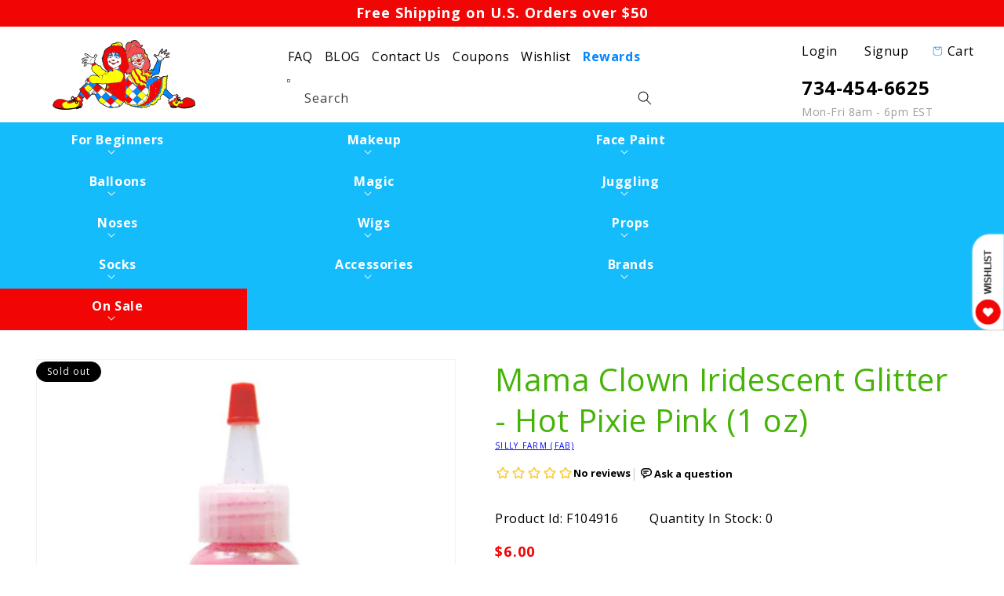

--- FILE ---
content_type: text/javascript
request_url: https://www.clownantics.com/cdn/shop/t/40/assets/widget.js?v=171135745299875996661713420503
body_size: 10032
content:
!function e(t,n,a){function i(s,r){if(!n[s]){if(!t[s]){var d="function"==typeof require&&require;if(!r&&d)return d(s,!0);if(o)return o(s,!0);var u=new Error("Cannot find module '"+s+"'");throw u.code="MODULE_NOT_FOUND",u}var l=n[s]={exports:{}};t[s][0].call(l.exports,function(e){return i(t[s][1][e]||e)},l,l.exports,e,t,n,a)}return n[s].exports}for(var o="function"==typeof require&&require,s=0;s<a.length;s++)i(a[s]);return i}({1:[function(e,t,n){"use strict";Object.defineProperty(n,"__esModule",{value:!0}),n.default=void 0;var a=o(e("./../obj/constants")),i=o(e("./../utils/common/dom"));function o(e){return e&&e.__esModule?e:{default:e}}var s=function(){!function(e,t){if(e!==t)throw new TypeError("Cannot instantiate an arrow function")}(this,this);var e=function(e){27===e.keyCode&&this.destroy()};return{create:function(t){var n=document,i=n.body,o=n.createElement("DIV"),s=n.createElement("IMG"),r=n.createElement("DIV"),d=n.createElement("DIV");o.setAttribute("id",a.default.modalDivId),o.onclick=this.destroy,s.setAttribute("src",t),s.onclick=this.destory,d.appendChild(s),d.className="image-cell",r.appendChild(d),r.className="image-wrapper",o.appendChild(r),i.appendChild(o),window.addEventListener?window.addEventListener("keydown",e.bind(this),!1):window.attachEvent("keydown",e.bind(this),!1)},destroy:function(){var t=document,n=t.body,o=t.getElementById(a.default.modalDivId);o&&(i.default.purge(o),n.removeChild(o)),window.removeEventListener?window.removeEventListener("keydown",e.bind(this)):window.detachEvent("keydown",e.bind(this))}}}.bind(void 0)();n.default=s},{"./../obj/constants":8,"./../utils/common/dom":12}],2:[function(e,t,n){"use strict";Object.defineProperty(n,"__esModule",{value:!0}),n.default=void 0;var a=o(e("./omni/transition")),i=o(e("./omni/activity"));function o(e){return e&&e.__esModule?e:{default:e}}var s={init:function(){a.default.start(),i.default.start()},destroy:function(){a.default.stop(),i.default.stop()}};n.default=s},{"./omni/activity":3,"./omni/transition":6}],3:[function(e,t,n){"use strict";Object.defineProperty(n,"__esModule",{value:!0}),n.default=void 0;var a=o(e("./../../utils/frame")),i=o(e("./../../utils/common/dom"));function o(e){return e&&e.__esModule?e:{default:e}}function s(e,t){if(e!==t)throw new TypeError("Cannot instantiate an arrow function")}var r=function(){s(this,this);var e=null,t=null,n=null,o=function(){s(this,this),a.default.postMessage({action:"track_activity",payload:{seen:t}})}.bind(this),r=function(){s(this,this),t=(new Date).getTime()}.bind(this),d=function(e){s(this,this),i.default.unbindEvent("keypress",r),i.default.unbindEvent("mousemove",r),i.default.unbindEvent("click",r),e&&(i.default.bindEvent("keypress",r),i.default.bindEvent("mousemove",r),i.default.bindEvent("click",r))}.bind(this),u=function(){s(this,this);var a=(new Date).getTime();null===n||null===t||e&&(a<e||t<e||a-e<59e3||t>e&&t<a&&o()),e=a}.bind(this),l=function(){s(this,this),n&&clearInterval(n),n=null,t=null,e=null}.bind(this),c=function(){s(this,this),l(),d(!0),e=(new Date).getTime(),n=setInterval(u,6e4)}.bind(this),f=function(){s(this,this),t=(new Date).getTime(),o(),l(),d(!1)}.bind(this),h=function(){s(this,this),"hidden"===document.visibilityState&&f()}.bind(this);return{start:function(){c(),i.default.bindEvent("focus",c),i.default.bindEvent("blur",f),i.default.bindEvent("beforeunload",f),i.default.bindEvent("visibilitychange",h)},stop:function(){f(),i.default.unbindEvent("focus",c),i.default.unbindEvent("blur",f),i.default.unbindEvent("beforeunload",f),i.default.unbindEvent("visibilitychange",h)}}}.bind(void 0)();n.default=r},{"./../../utils/common/dom":12,"./../../utils/frame":16}],4:[function(e,t,n){"use strict";Object.defineProperty(n,"__esModule",{value:!0}),n.default=void 0;var a,i=(a=e("./../../utils/msg_handler"))&&a.__esModule?a:{default:a},o={track:function(e,t){i.default.subscribe("track_event",{eventName:e,data:t})}};n.default=o},{"./../../utils/msg_handler":19}],5:[function(e,t,n){"use strict";Object.defineProperty(n,"__esModule",{value:!0}),n.default=void 0;var a={setCookie:function(e,t,n){var a=n||31536e6,i=new Date(+new Date+a),o=t||"_fw_crm_v";return document.cookie=o+"="+e+";domain=."+location.hostname+";path=/;expires="+i.toUTCString()+";SameSite=Lax;",e},removeCookie:function(e){var t=e||"_fw_crm_v";document.cookie=t+"=;domain=."+location.hostname+";path=/;expires=Thu, 01 Jan 1970 00:00:01 GMT;SameSite=Lax;"},getCookie:function(){if(document.cookie){for(var e,t,n,a="freshworks-s360-vid",i={},o=document.cookie.split(";"),s=0,r=o.length;s<r;s++)(e=o[s]&&o[s].split("="))&&e.length&&(i[e[0].trim()]=e[1]);return i[a]?(n=i[a],this.removeCookie(a)):n=i._fw_crm_v,t=n||this.generateUUID(),this.setCookie(t)}},generateUUID:function(){var e=(new Date).getTime(),t=performance&&performance.now&&1e3*performance.now()||0;return"xxxxxxxx-xxxx-4xxx-yxxx-xxxxxxxxxxxx".replace(/[xy]/g,function(n){var a=16*Math.random();return e>0?(a=(e+a)%16|0,e=Math.floor(e/16)):(a=(t+a)%16|0,t=Math.floor(t/16)),("x"==n?a:7&a|8).toString(16)})}};n.default=a},{}],6:[function(e,t,n){"use strict";Object.defineProperty(n,"__esModule",{value:!0}),n.default=void 0;var a=o(e("./../../utils/common/observe")),i=o(e("./../../utils/frame"));function o(e){return e&&e.__esModule?e:{default:e}}var s=function(){!function(e,t){if(e!==t)throw new TypeError("Cannot instantiate an arrow function")}(this,this);var e,t,n,o=function(a){e=a.oldValue,t=a.newValue,n=a.title,i.default.postMessage({action:"track_location",payload:{pageUrl:a}})},s=function(){var a=window.location.href;t!==a&&(e=t,t=a,n=document.title,o({oldValue:e,newValue:t,title:n}))};return{start:function(){t=window.location.href,o({newValue:t,title:document.title}),a.default.attach(window.history,"pushState",s),a.default.attach(window.history,"replaceState",s),window.addEventListener?(window.addEventListener("hashchange",s,!1),window.addEventListener("popstate",s,!1)):(window.attachEvent("hashchange",s,!1),window.attachEvent("popstate",s,!1))},stop:function(){e=t=void 0,a.default.detach(window.history,"pushState"),a.default.detach(window.history,"replaceState"),window.removeEventListener?(window.removeEventListener("hashchange",s),window.removeEventListener("popstate",s)):(window.detachEvent("hashchange",s),window.detachEvent("popstate",s))},track:o}}.bind(void 0)();n.default=s},{"./../../utils/common/observe":14,"./../../utils/frame":16}],7:[function(e,t,n){"use strict";var a,i,o=(a=e("./widget"))&&a.__esModule?a:{default:a};if(window.fcWidget||(window.fcWidget=o.default),window.fcSettings)if("complete"===document.readyState){var s=window.fcSettings.onInit;s&&"function"==typeof s&&s(),o.default.init(window.fcSettings)}else document.onreadystatechange=(i=o.default,function(){if("complete"===document.readyState){var e=window.fcSettings.onInit;e&&"function"==typeof e&&e(),i.init(window.fcSettings)}})},{"./widget":24}],8:[function(e,t,n){"use strict";Object.defineProperty(n,"__esModule",{value:!0}),n.default=void 0,n.default={SAMPLE_TOKEN:"WEB_CHAT_TOKEN",frameDivId:"fc_frame",frameId:"fc_widget",pushFrameDivId:"fc_push_frame",pushFrameId:"fc_push",modalDivId:"fc_web_modal",classes:{fullscreenClass:"fc-widget-fullscreen"},AJAX_URL:{canary:"/app/services/app/webchat/{token}/canary"},canaryRoutes:{feature:"canary",rts:"rtscanary"}}},{}],9:[function(e,t,n){"use strict";Object.defineProperty(n,"__esModule",{value:!0}),n.default=void 0;var a=function(){!function(e,t){if(e!==t)throw new TypeError("Cannot instantiate an arrow function")}(this,this);var e=!1,t=!1,n=!1,a=!1,i=[],o={};return{isLoaded:function(){return e},loaded:function(t){e=t},isInitialized:function(){return t},initialized:function(e){t=e},isOpened:function(){return n},opened:function(e){n=e},doOpen:function(){return a},openOnLoad:function(e){a=e},getTags:function(){return i},setTags:function(e){i=e},getFaqTags:function(){return o},setFaqTags:function(e){o=e},reset:function(){e=!1,t=!1,n=!1,a=!1,i=[],o={}}}}.bind(void 0)();n.default=a},{}],10:[function(e,t,n){"use strict";function a(e,t){if(e!==t)throw new TypeError("Cannot instantiate an arrow function")}Object.defineProperty(n,"__esModule",{value:!0}),n.default=void 0;var i=function(){a(this,this);var e=null,t=null,n=null,i=null,o=null,s=!1,r={},d={},u=["firstName","lastName","email","phone","phoneCountry","locale"];return{getFlowId:function(){return n},setFlowId:function(e){n=e},getFlowVersionId:function(){return i},setFlowVersionId:function(e){i=e},getPreviewMode:function(){return o},setPreviewMode:function(e){o=e},getExternalId:function(){return e},setExternalId:function(t){e=t},getRestoreId:function(){return t},setRestoreId:function(e){t=e},setIdentifyByReferenceId:function(e){s=e},getIdentifyByReferenceId:function(){return s},getConfig:function(){return r},setConfig:function(e){r=e},getProperties:function(){return d},setProperties:function(e){e&&(u.forEach(function(t){a(this,this),e[t]&&(d[t]=e[t])}.bind(this)),e.meta&&this.setUserMeta(e.meta))},setFirstName:function(e){d.firstName=e},setLastName:function(e){d.lastName=e},setEmail:function(e){d.email=e},setPhone:function(e){d.phone=e},setPhoneCountry:function(e){d.phoneCountry=e},setUserMeta:function(e){if(d.meta=d.meta||{},e)for(var t in e)e.hasOwnProperty(t)&&(d.meta[t]=e[t])},setLocale:function(e){d.locale=e},reset:function(){e=null,t=null,r={},d={}},getJSON:function(){return{externalId:e,restoreId:t,customConfig:r,properties:d}}}}.bind(void 0)();n.default=i},{}],11:[function(e,t,n){"use strict";Object.defineProperty(n,"__esModule",{value:!0}),n.default=void 0;var a,i=(a=e("./common/dom"))&&a.__esModule?a:{default:a},o=function(){return function(e,t){if(e!==t)throw new TypeError("Cannot instantiate an arrow function")}(this,this),{init:function(e){var t=document.createElement("script"),n=i.default.cdn_url()?i.default.cdn_url():e.host;t.type="text/javascript",t.src=n+"/js/co-browsing.js",(document.body?document.body:document.getElementsByTagName("head")[0]).appendChild(t),window.fc_cobrowse={host:e.host,locale:e.locale}}}}.bind(void 0)();n.default=o},{"./common/dom":12}],12:[function(e,t,n){"use strict";Object.defineProperty(n,"__esModule",{value:!0}),n.default=void 0;var a,i,o,s,r,d,u,l,c,f,h=(a=e("../../../config/cb_environment"))&&a.__esModule?a:{default:a},m={url_domain:function(e){var t=document.createElement("a");return t.href=e,t.origin},getElementStyle:function(e,t){return window.getComputedStyle(e)[t]},setAttr:function(e,t){for(var n in t)t.hasOwnProperty(n)&&e.setAttribute(n,t[n]);return e},remove:function(e){var t=document,n=t.body,a=t.getElementById(e);a&&(this.purge(a),n.removeChild(a))},purge:function(e){var t,n,a,i=e.attributes;if(i)for(t=i.length-1;t>=0;t-=1)"function"==typeof e[a=i[t].name]&&(e[a]=null);if(i=e.childNodes)for(n=i.length,t=0;t<n;t+=1)this.purge(e.childNodes[t])},cdn_url:function(){if(h.default&&h.default.config){var e=h.default.config.type,t=h.default.config.cdn;return t.protocol[e]+(t.enabled.forAssets?t.assets:"")+t.domain[e]}},bindEvent:function(e,t){var n=arguments.length>2&&void 0!==arguments[2]&&arguments[2];window.addEventListener?window.addEventListener(e,t,n):window.attachEvent(e,t,n)},unbindEvent:function(e,t){var n=arguments.length>2&&void 0!==arguments[2]&&arguments[2];window.removeEventListener?window.removeEventListener(e,t,n):window.detachEvent(e,t,n)},parseJSON:function(e){var t;if(e){try{t=JSON.parse(e)}catch(e){}return t}},stringifyJSON:function(e){var t=null;if(e){try{var n=window.ItilUtil&&window.ItilUtil.jsonStringifyWrapper;t=n&&"function"==typeof n&&n(e)||JSON.stringify(e)}catch(e){}return t}},storageAvailable:function(e){var t;try{var n="__storage_test__";return(t=window.localStorage).setItem(n,n),t.removeItem(n),!0}catch(e){return e instanceof DOMException&&(22===e.code||1014===e.code||"QuotaExceededError"===e.name||"NS_ERROR_DOM_QUOTA_REACHED"===e.name)&&0!==t.length}}(),isPushSupportedByBrowser:function(){var e,t,n,a,i,o,s,r,d=!1,u=!1;a=window.chrome,o=(i=window.navigator).vendor,s=i.userAgent.indexOf("OPR")>-1,r=i.userAgent.indexOf("Edge")>-1,null!=a&&"Google Inc."===o&&!1===s&&!1===r&&(e=!!(n=navigator.userAgent.match(/Chrom(e|ium)\/([0-9]+)\./))&&parseInt(n[2],10))&&(d=e>=50),navigator.userAgent.toLowerCase().indexOf("firefox")>-1&&(t=function(){var e=navigator.userAgent,t=e.indexOf("Firefox"),n=e.substring(t+8).split(".");return!(!n||!n.length)&&parseInt(n[0],10)}())&&(u=t>=44);var l="serviceWorker"in navigator,c=function(){var e=!1;try{ServiceWorkerRegistration&&"showNotification"in ServiceWorkerRegistration.prototype&&(e=!0)}catch(e){}return e}(),f="PushManager"in window;return l&&c&&f&&(d||u)},getAgent:(d=navigator.appVersion,u=navigator.userAgent,l=navigator.appName,c=""+parseFloat(d),f=parseInt(d,10),-1!==u.indexOf("Station")&&(r="Station"),-1!==(o=u.indexOf("Opera"))?(l="Opera",c=u.substring(o+6),-1!==(o=u.indexOf("Version"))&&(c=u.substring(o+8))):-1!==(o=u.indexOf("MSIE"))?(l="Microsoft Internet Explorer",c=u.substring(o+5)):-1!==(o=u.indexOf("Edge"))?(l="Edge",c=u.substring(o+5)):-1!==(o=u.indexOf("Trident"))?(l="Trident",c=u.substring(o+8)):-1!==(o=u.indexOf("Chrome"))?(l="Chrome",c=u.substring(o+7)):-1!==(o=u.indexOf("Safari"))?(l="Safari",c=u.substring(o+7),-1!==(o=u.indexOf("Version"))&&(c=u.substring(o+8))):-1!==(o=u.indexOf("Firefox"))?(l="Firefox",c=u.substring(o+8)):-1===(o=u.indexOf("Mobile"))||-1===u.indexOf("iPad")&&-1===u.indexOf("iPhone")&&-1===u.indexOf("iPod")&&-1===u.indexOf("wv")?(i=u.lastIndexOf(" ")+1)<(o=u.lastIndexOf("/"))&&(l=u.substring(i,o),c=u.substring(o+1),l.toLowerCase()===l.toUpperCase()&&(l=navigator.appName)):(l="WebView",c=u.substring(o+8)),-1!==(s=c.indexOf(";"))&&(c=c.substring(0,s)),-1!==(s=c.indexOf(" "))&&(c=c.substring(0,s)),f=parseInt(""+c,10),isNaN(f)&&(c=""+parseFloat(d),f=parseInt(d,10)),{name:l,appName:r,version:f,versionx:c,os:navigator.platform}),isSafariBrowser:function(){return!(!this.getAgent||"Safari"!==this.getAgent.name)}};n.default=m},{"../../../config/cb_environment":25}],13:[function(e,t,n){"use strict";Object.defineProperty(n,"__esModule",{value:!0}),n.default=void 0,n.default={isFunction:function(e){return!(!e||"function"!=typeof e)}}},{}],14:[function(e,t,n){"use strict";Object.defineProperty(n,"__esModule",{value:!0}),n.default=void 0;var a=function(){!function(e,t){if(e!==t)throw new TypeError("Cannot instantiate an arrow function")}(this,this);var e={},t="_fc_observer";return{attach:function(n,a,i){var o="".concat(a).concat(t);n[a]&&i&&(void 0===n[o]||n[o]!==i)&&(n[o]=i,function(n,a){e[a]=n[a],n[a]=function(){var i=e[a].apply(n,arguments),o=n["".concat(a).concat(t)];return"function"==typeof o&&o(),i}}(n,a))},detach:function(n,a){var i="".concat(a).concat(t);n[a]&&n[i]&&(n[i]=void 0,function(t,n){e[n]&&(delete t[n],t[n]=e[n],delete e[n])}(n,a))}}}.bind(void 0)();n.default=a},{}],15:[function(e,t,n){"use strict";Object.defineProperty(n,"__esModule",{value:!0}),n.default=void 0;var a,i=(a=e("./common/js_util"))&&a.__esModule?a:{default:a},o=function(){!function(e,t){if(e!==t)throw new TypeError("Cannot instantiate an arrow function")}(this,this);var e={},t=["widget:opened","widget:closed","widget:loaded","dialog:opened","dialog:closed","widget:destroyed","frame:statechange","user:statechange","user:created","user:cleared","user:authenticated","message:sent","message:received","unreadCount:notify","push:subscribed","readReceipts:update","csat:received","csat:updated","csat:show","anchorLink:clicked","faq:clicked","download:file","rts:connected","rts:disconnected"];return{clear:function(){e={}},valid:function(e){return!(!e||!t)&&-1!==t.indexOf(e)},subscribe:function(t,n){this.valid(t)&&(void 0===e[t]&&(e[t]=[]),e[t].push(n))},unsubscribe:function(t,n){if(this.valid(t)){var a,o=e&&e[t];if(o)for(var s=0,r=o.length;s<r;s++)if(a=o[s],i.default.isFunction(a)&&(!n||a.name===n.name)){e[t].splice(s,1);break}}},publish:function(t,n,a){if(this.valid(t)){var i=e&&e[t];if(i)for(var o=function(e){return function(){n?e(n):e()}},s=0,r=i.length;s<r;s++){var d=o(i[s]);a?setTimeout(d,0):d()}if("function"==typeof window.CustomEvent){var u=new CustomEvent("fwcrm_event_consume",{detail:{name:t,origin:window.origin,args:n}});window.dispatchEvent(u)}}}}}.bind(void 0)();n.default=o},{"./common/js_util":13}],16:[function(e,t,n){"use strict";Object.defineProperty(n,"__esModule",{value:!0}),n.default=void 0;var a=s(e("./../obj/constants")),i=s(e("./../obj/user")),o=s(e("./common/dom"));function s(e){return e&&e.__esModule?e:{default:e}}function r(e,t){if(e!==t)throw new TypeError("Cannot instantiate an arrow function")}var d=function(){r(this,this);var e=null,t=null,n=null,s=null,d=null,u=null,l=!1,c=!1,f=null,h=!1,m=null,p=null,g=null,v=null,w=null,b=["get_user_uuid"];return{getHost:function(){return d},getToken:function(){return t},getReferrer:function(){return n},getSiteId:function(){return s},getSettings:function(){return u},setSettings:function(e){l=!!((u=e).userAuthConfig&&u.userAuthConfig.jwtAuthEnabled&&u.userAuthConfig.strictModeEnabled),c=!(!u.userAuthConfig||!u.userAuthConfig.jwtAuthEnabled)},isJWTStrictMode:function(){return l},isJWTEnabled:function(){return c},getJWTAuthToken:function(){return f},setJWTAuthToken:function(e){f=e},isLoaded:function(){return h},loaded:function(e){h=e},loadingActions:function(){return b},init:function(e){t=e.token,n=e.referrer,d=e.host,s=e.siteId,l=!1,c=!1,f=e.jwtAuthToken,h=!1,m=e.flowId,p=e.flowVersionId,g=e.previewMode,v=e.cspNonce,w=e.omniCookie},reset:function(){t=n=d=s=l=c=f=h=m=p=g=w=void 0},getJSON:function(){return{token:t,flowId:m,flowVersionId:p,previewMode:g,referrer:n,host:d,siteId:s,jwtStrictMode:l,jwtEnabled:c,jwtAuthToken:f,loaded:h,omniCookie:w}},load:function(t,n,a){if(o.default.isSafariBrowser()&&v){var i=document.createElement("script");i.nonce=v,i.textContent='window.location = "'.concat(t,'"'),e=a.contentWindow,a.contentDocument.body.appendChild(i)}else e=window.open(t,n)},postMessage:function(t){e&&e.postMessage(t,d)},dispatch:function(e,t){e&&t&&"function"==typeof e&&e(t)},unload:function(){this.postMessage({action:"push_subscribe_destroy"})},add:function(){var e=document,t=e.body,n=e.getElementById(a.default.frameDivId),s=e.createElement("IFRAME"),r=i.default.getConfig(),d=r&&r.cssNames;n&&"DIV"===n.tagName||(n=e.createElement("DIV"),t.appendChild(n)),o.default.setAttr(n,{id:a.default.frameDivId,class:d&&d.widget||""}),n.classList.add("fc_dn"),r&&r.headerProperty?("ltr"===r.headerProperty.direction&&n.classList.add("fc_l2r"),r.headerProperty.hideChatButton||n.classList.remove("fc_dn")):n.classList.remove("fc_dn"),o.default.setAttr(s,{id:a.default.frameId,name:a.default.frameId,title:"Chat",frameborder:"0",allowFullScreen:"true",webkitallowfullscreen:"true",mozallowfullscreen:"true"}),n.appendChild(s),this.loadCanaryWidget("",s)},loadRTSCanaryWidget:function(e){var n=new XMLHttpRequest,i=a.default.AJAX_URL.canary.replace("{token}",t);i=d+i,n.open("GET",i,!0),n.onreadystatechange=function(){if(r(this,this),4===n.readyState){var t=o.default.parseJSON(n.response),i=t&&t.canary_enabled?a.default.canaryRoutes.rts:"";this.loadCanaryWidget(i,e)}}.bind(this),n.send()},loadCanaryWidget:function(){var e=arguments.length>0&&void 0!==arguments[0]?arguments[0]:"",i=arguments.length>1?arguments[1]:void 0;!g||"botflow"!==g&&"autofaq"!==g?this.load("".concat(d,"/widget/").concat(e,"?token=").concat(t,"&referrer=").concat(n),a.default.frameId,i):this.load("".concat(d,"/widget/").concat(e,"?token=").concat(t,"&referrer=").concat(n,"&previewMode=").concat(g),a.default.frameId,i)},remove:function(t){o.default.remove(t),e=null},setFrameSize:function(){var e=this.getSettings(),t=i.default.getConfig();if(null===e)return"";var n=e.widgetSize,o=!(!t||!t.fullscreen)&&t.fullscreen,s="fc-widget-normal",r=document.getElementById(a.default.frameDivId);!0===o&&r.classList.add(a.default.classes.fullscreenClass),n&&n.length>0&&(s="fc-widget-"+n.toLowerCase()),r.classList.add(s)},setWidgetDisplayStyle:function(){var e=document.body,t=document.getElementById(a.default.frameDivId),n=o.default.getElementStyle(e,"display");n&&-1!==["flex"].indexOf(n)&&o.default.setAttr(t,{style:"display: ".concat(n)})}}}.bind(void 0)();n.default=d},{"./../obj/constants":8,"./../obj/user":10,"./common/dom":12}],17:[function(e,t,n){"use strict";Object.defineProperty(n,"__esModule",{value:!0}),n.default=void 0;var a=g(e("./common/dom")),i=g(e("./frame")),o=g(e("./events")),s=g(e("../obj/constants")),r=g(e("../obj/state")),d=g(e("../obj/user")),u=g(e("./msg_handler")),l=g(e("./push_frame")),c=g(e("../helpers/modal")),f=g(e("../helpers/omni")),h=g(e("./msg_processor")),m=g(e("./cb")),p=g(e("./../helpers/omni/omni-cookie"));function g(e){return e&&e.__esModule?e:{default:e}}function v(e,t){if(e!==t)throw new TypeError("Cannot instantiate an arrow function")}function w(e,t,n){return t in e?Object.defineProperty(e,t,{value:n,enumerable:!0,configurable:!0,writable:!0}):e[t]=n,e}var b,_={onMessageCB:function(){return b||(b=this.onMessage.bind(this))},onCustomEventCB:function(){var e;return function(){return e||(e=this.onCustomMessage.bind(this))}}(),onVisibilityChangeCB:function(){var e;return function(){return e||(e=this.onVisibilityChange.bind(this))}}(),subscribe:function(){window.addEventListener?(window.addEventListener("message",this.onMessageCB(),!1),window.addEventListener("focus",this.onVisibilityChangeCB(),!1),window.addEventListener("blur",this.onVisibilityChangeCB(),!1)):(window.attachEvent("onmessage",this.onMessageCB()),window.attachEvent("focus",this.onVisibilityChangeCB()),window.attachEvent("blur",this.onVisibilityChangeCB())),this.subscribeSales360Event()},unsubscribe:function(){window.removeEventListener?(window.removeEventListener("message",this.onMessageCB(),!1),window.removeEventListener("focus",this.onVisibilityChangeCB(),!1),window.removeEventListener("blur",this.onVisibilityChangeCB(),!1)):(window.detachEvent("onmessage",this.onMessageCB()),window.detachEvent("focus",this.onVisibilityChangeCB()),window.detachEvent("blur",this.onVisibilityChangeCB())),this.unsubscribeSales360Event()},subscribeSales360Event:function(){window.addEventListener?window.addEventListener("fwcrm_event",this.onCustomEventCB(),!1):window.attachEvent("fwcrm_event",this.onCustomEventCB())},unsubscribeSales360Event:function(){window.removeEventListener?window.removeEventListener("fwcrm_event",this.onCustomEventCB(),!1):window.detachEvent("fwcrm_event",this.onCustomEventCB())},onVisibilityChange:function(e){switch(e.type){case"focus":i.default.postMessage({action:"widget_focus"});break;case"blur":i.default.postMessage({action:"widget_blur",payload:{title:document.title,location:window.location.href}}),l.default.postMessage({action:"widget_location",openWindow:!1,payload:window.location.href})}},onUserCreate:function(e){o.default.publish("user:created",e)},loadWidget:function(){if(!1===r.default.isInitialized()){r.default.initialized(!0);var e=i.default.getJSON(),t=d.default.getProperties(),n=d.default.getConfig(),o=r.default.getTags(),s=r.default.getFaqTags();if(e.externalId=d.default.getExternalId(),e.restoreId=d.default.getRestoreId(),e.flowId=d.default.getFlowId(),e.flowVersionId=d.default.getFlowVersionId(),e.previewMode=d.default.getPreviewMode(),e.identifyByReferenceId=d.default.getIdentifyByReferenceId(),t&&(e.properties=t),n&&(e.config=n),o&&(e.tags=o),s&&(e.faqTags=s),e.userAgent=a.default.getAgent,a.default.storageAvailable){var u=e.token,l=localStorage.getItem(u),c=e.siteId?"".concat(e.token,"_").concat(e.siteId):null,f=c?localStorage.getItem(c):null;if((l||c&&f)&&(e.storage={},e.storage[u]=l||JSON.stringify({}),c&&(e.storage[c]=f||JSON.stringify({}))),n&&n.overrideDS){var h="lsds_".concat(c||u),m=localStorage.getItem(h);m?e.lsds=w({},h,m):(e.lsds=w({},h,JSON.stringify({})),e.migrateLFDS=!0)}}i.default.setFrameSize(),i.default.setWidgetDisplayStyle(),i.default.postMessage({action:"load_widget",payload:e})}},unloadWidget:function(){l.default.isLoaded()&&l.default.unload(),r.default.reset(),d.default.reset(),f.default.destroy(),i.default.reset(),i.default.remove(s.default.frameDivId),this.unsubscribe(),o.default.publish("widget:destroyed",null,!0),o.default.clear()},updateFrameSettings:function(e){if(null!==i.default.getSettings()||void 0===e)return!1;i.default.setSettings(e)},onCustomMessage:function(e){},onMessage:function(e){var t=e.origin||e.originalEvent.origin,n=d.default.getConfig(),g=n&&n.cssNames;if(t===i.default.getHost()||t===l.default.getHostOrigin()){var w=e.data,b=w&&w.action;if(this.updateFrameSettings(w.settingsPayload),b){var _=document.getElementById(s.default.frameDivId),y=g&&g.expanded||"expanded";switch(b){case"push_subscribe_destroy_response":this.unloadWidget();break;case"push_user_meta":o.default.publish("push:subscribed",w.data),i.default.postMessage(w);break;case"toggle_dialog":w.data?o.default.publish("dialog:opened"):o.default.publish("dialog:closed");break;case"reset_user_cookie":p.default.removeCookie(),i.default.postMessage({action:"update_cookie",payload:{omniCookie:p.default.getCookie()}});break;case"restore_user_cookie":p.default.removeCookie(),p.default.setCookie(w.alias),i.default.postMessage({action:"restore_cookie",payload:{alias:w.alias}});break;case"notify_frame":var E=w.data,I=document.getElementById(s.default.frameDivId),k=g&&g.open||"fc-open";"expand"===E?(I.removeAttribute("style"),I.classList.add("h-open-notify"),I.classList.add(k),I.classList.add(E)):"close"===E?(I.removeAttribute("style"),I.classList.remove("h-open-notify"),I.classList.remove(k),I.classList.remove("expand")):"mobile-view"===E?I.classList.add("fc-mobile-view"):(I.classList.add("h-open-notify"),I.classList.add(k));break;case"resize_frame":var C=document.getElementsByTagName("BODY")[0],L=g&&g.open||"fc-open";r.default.opened(w.isOpen),r.default.isOpened()?(_.classList.add("h-open-container"),_.classList.add(L),_.classList.add("widget-open-animate"),o.default.publish("widget:opened"),setTimeout(function(){v(this,this),_.classList.remove("widget-open-animate")}.bind(this),1e3),C&&C.classList.add("fc-widget-open")):(_.removeAttribute("style"),_.classList.remove("h-open-container"),_.classList.remove(L),o.default.publish("widget:closed"),C&&C.classList.remove("fc-widget-open"));break;case"toggle_frame":w.show?_.classList.remove("hide"):-1===_.className.trim().indexOf("hide")&&_.classList.add("hide");break;case"push_frame_loaded":l.default.loaded(!0),l.default.setSource(e&&e.source),l.default.postMessage({action:"widget_location",openWindow:!1,payload:window.location.href}),i.default.postMessage({action:"widget_location",payload:{title:document.title,location:window.location.href}});break;case"frame_state_change":var x=document.getElementById(s.default.frameDivId),M=w&&w.data,O=M&&M.frameState,S=i.default.getSettings()&&i.default.getSettings().enabledFeatures;o.default.publish("frame:statechange",w),"initialized"===O&&(i.default.isJWTEnabled()&&i.default.isJWTStrictMode()&&x.classList.add("fc_dn"),this.loadWidget(),S&&-1!==S.indexOf("COBROWSING")&&m.default.init({host:i.default.getHost(),locale:d.default.getProperties().locale})),"loaded"===O&&i.default.loaded(!0),"authenticated"!==O&&"not_authenticated"!==O||i.default.isJWTEnabled()&&i.default.isJWTStrictMode()&&(w.success?x.classList.remove("fc_dn"):304!==w.status&&this.unloadWidget());break;case"widget_loaded":r.default.loaded(!0),o.default.publish("widget:loaded"),l.default.isLoaded()||l.default.init({host:w.pushDomain+"?ref="+btoa(window.location.origin),hostOrigin:a.default.url_domain(w.pushDomain),appLogoPath:w.appLogoPath,locale:w.locale,sales360App:w.sales360App}),r.default.doOpen()&&i.default.postMessage({action:"open_chat"}),i.default.postMessage({action:"widget_location",payload:{title:document.title,location:window.location.href}});break;case"datastore_loaded":i.default.postMessage({action:"load_rules"});break;case"rules_loaded":f.default.init(),h.default.start();break;case"enlarge_image":c.default.create(w.picUrl);break;case"expand_all":document.getElementById(s.default.frameDivId).classList.add("expanded-modal"),document.getElementById(s.default.frameDivId).classList.add(y);break;case"expand_article_view":document.getElementById(s.default.frameDivId).classList.add("expanded-article_view"),document.getElementById(s.default.frameDivId).classList.remove("collapsed-article_view");break;case"collapse_article_view":document.getElementById(s.default.frameDivId).classList.remove("expanded-article_view"),document.getElementById(s.default.frameDivId).classList.add("collapsed-article_view");break;case"collapse_all_article_view":document.getElementById(s.default.frameDivId).classList.remove("expanded-article_view"),document.getElementById(s.default.frameDivId).classList.remove("collapsed-article_view");break;case"set_bubble_height":document.getElementById(s.default.frameDivId).style.height=w.height+"px";break;case"collapse_all":document.getElementById(s.default.frameDivId).classList.remove("expanded-modal"),document.getElementById(s.default.frameDivId).classList.remove(y),document.getElementById(s.default.frameDivId).classList.add("avoid-jitter"),setTimeout(function(){v(this,this),document.getElementById(s.default.frameDivId).classList.remove("avoid-jitter")}.bind(this),300);break;case"user_state_change":o.default.publish("user:statechange",w);break;case"user_authenticated":o.default.publish("user:authenticated",w);break;case"user_created":var P=w.data;if(r.default.isLoaded())P&&d.default.setRestoreId(P.restoreId),this.onUserCreate(w);else if(w.success){var T=P&&P.externalId,A=P&&P.restoreId,N=d.default.getExternalId();N?N===T&&(d.default.setRestoreId(A),this.onUserCreate(w)):this.onUserCreate(w)}else this.onUserCreate(w);break;case"user_cleared":o.default.publish("user:cleared"),l.default.postMessage({action:"clear:subscription",openWindow:!1}),d.default.reset();break;case"message_sent":o.default.publish("message:sent",w);break;case"message_received":o.default.publish("message:received",w);break;case"read_receipts_update":o.default.publish("readReceipts:update",w);break;case"csat_updated":o.default.publish("csat:updated",w);break;case"csat_received":o.default.publish("csat:received",w);break;case"anchor_link_clicked":o.default.publish("anchorLink:clicked",w);break;case"faq_clicked":o.default.publish("faq:clicked",w);break;case"download_file":o.default.publish("download:file",w);break;case"ask_permission":l.default.postMessage({action:"ask:permission",openWindow:!0});break;case"clear_subscription":l.default.postMessage({action:"clear:subscription",openWindow:!1});break;case"unread_count_notify":o.default.publish("unreadCount:notify",w.data);break;case"message_from_agent":o.default.publish("message:received",w.data);break;case"message_from_user":o.default.publish("message:sent",w.data);break;case"set_storage_item":if(a.default.storageAvailable){var j=w.data;j&&j.key&&j.value&&localStorage.setItem(j.key,JSON.stringify(j.value))}break;case"remove_storage_item":if(a.default.storageAvailable){var B=w.data;B&&B.key&&localStorage.removeItem(B.key)}break;case"startScreenShare":window.fc_cobrowse&&window.fc_cobrowse.allowScreenShare(e);break;case"set_lsds_item":if(a.default.storageAvailable){var D=w.data,F=D&&D.key;if(F){var V=D&&D.value;localStorage.setItem(F,a.default.stringifyJSON(V))}}break;case"get_lsds_item":if(a.default.storageAvailable){var W=w.data,q=W&&W.key;q&&localStorage.getItem(q)}break;case"remove_lsds_item":if(a.default.storageAvailable){var R=w.data,J=R&&R.key;J&&localStorage.removeItem(J)}break;case"requestForAudioCall":window.fc_cobrowse&&window.fc_cobrowse.requestForAudioCall(e);break;case"rts_connected":o.default.publish("rts:connected",w.data);break;case"rts_disconnected":o.default.publish("rts:disconnected",w.data);break;case"stack_max_height":var U=screen.height<=568?screen.height:screen.height-250;document.getElementById(s.default.frameDivId).style.maxHeight=U+"px",i.default.postMessage({action:"stacked_max_height",payload:{height:U}});break;default:u.default.publish(b,w)}}}},syncResponse:function(e,t){var n=e&&e.status;n?i.default.dispatch(t,{success:200===n,status:n}):i.default.dispatch(t,{success:!1,status:400})}};n.default=_},{"../helpers/modal":1,"../helpers/omni":2,"../obj/constants":8,"../obj/state":9,"../obj/user":10,"./../helpers/omni/omni-cookie":5,"./cb":11,"./common/dom":12,"./events":15,"./frame":16,"./msg_handler":19,"./msg_processor":20,"./push_frame":22}],18:[function(e,t,n){"use strict";Object.defineProperty(n,"__esModule",{value:!0}),n.default=void 0;var a,i=(a=e("./msg_handler"))&&a.__esModule?a:{default:a},o={send:function(e,t,n){t&&"function"==typeof t&&(n=t,t=null),i.default.subscribe(e,t,n)}};n.default=o},{"./msg_handler":19}],19:[function(e,t,n){"use strict";Object.defineProperty(n,"__esModule",{value:!0}),n.default=void 0;var a=s(e("./frame")),i=s(e("./../obj/state")),o=s(e("./queue"));function s(e){return e&&e.__esModule?e:{default:e}}var r=function(){!function(e,t){if(e!==t)throw new TypeError("Cannot instantiate an arrow function")}(this,this);var e={};return{subscribe:function(t,n,s){i.default.isLoaded()||a.default.isLoaded()&&-1!==a.default.loadingActions().indexOf("get_user_uuid")?(e[t+"_ack"]=s,a.default.postMessage({action:t,payload:n})):o.default.enque({action:t,payload:n,handler:s})},publish:function(t,n){a.default.dispatch(e[t],{success:n.success,status:n.status,data:n.data})}}}.bind(void 0)();n.default=r},{"./../obj/state":9,"./frame":16,"./queue":23}],20:[function(e,t,n){"use strict";Object.defineProperty(n,"__esModule",{value:!0}),n.default=void 0;var a=o(e("./queue")),i=o(e("./msg_handler"));function o(e){return e&&e.__esModule?e:{default:e}}function s(e,t){if(e!==t)throw new TypeError("Cannot instantiate an arrow function")}var r={start:function(){a.default.isEmpty()||a.default.isLocked()||(a.default.toggleLock(!0),this.run())},run:function(){var e=a.default.deque();e?this.process(e):a.default.toggleLock(!1)},process:function(e){e.handler?i.default.subscribe(e.action,e.payload,function(t){s(this,this),"function"==typeof e.handler&&e.handler(t),this.run()}.bind(this)):(i.default.subscribe(e.action,e.payload),setTimeout(function(){s(this,this),this.run()}.bind(this),0))}};n.default=r},{"./msg_handler":19,"./queue":23}],21:[function(e,t,n){"use strict";Object.defineProperty(n,"__esModule",{value:!0}),n.default=void 0;var a,i=(a=e("./msg_handler"))&&a.__esModule?a:{default:a},o={send:function(e,t){return new Promise(function(n,a){i.default.subscribe(e,t,function(e){var t=e&&e.status,i=e&&e.success;200===t||i?n(e):a(e)})})}};n.default=o},{"./msg_handler":19}],22:[function(e,t,n){"use strict";Object.defineProperty(n,"__esModule",{value:!0}),n.default=void 0;var a=o(e("./common/dom")),i=o(e("../obj/constants"));function o(e){return e&&e.__esModule?e:{default:e}}var s=function(){!function(e,t){if(e!==t)throw new TypeError("Cannot instantiate an arrow function")}(this,this);var e=null,t=null,n=null,o=!1,s=null,r=null,d=null;return{isLoaded:function(){return o},loaded:function(e){o=e},getSource:function(){return d},setSource:function(e){d=e},getHost:function(){return e},getHostOrigin:function(){return t},getLogoPath:function(){return n},init:function(a){e=a.host,t=a.hostOrigin,n=a.appLogoPath,s=a.locale,r=a.sales360App,this.load()},reset:function(){e=null,t=null,n=null,s=null,r=null,o=!1,d=null},postMessage:function(t){t.openWindow?window.open(e+"&action="+btoa(t.action)+"&appLogoPath="+btoa(n)+"&locale="+btoa(s)+"&sales360App="+btoa(r),"_blank","toolbar=yes,scrollbars=yes,resizable=yes,top=500,left=500,width=400,height=400"):o&&this.post({action:t.action,payload:t.payload})},post:function(e){d.postMessage(e,t)},add:function(){var t=document,n=t.body,o=t.getElementById(i.default.pushFrameDivId),s=t.createElement("IFRAME");o&&"DIV"===o.tagName||(o=t.createElement("DIV"),n.appendChild(o)),o.setAttribute("id",i.default.pushFrameDivId),a.default.setAttr(s,{id:i.default.pushFrameId,src:e,title:"Chat",frameborder:"0"}),o.appendChild(s)},load:function(){a.default.isPushSupportedByBrowser()&&this.add()},unload:function(){a.default.remove(i.default.pushFrameDivId),this.reset()}}}.bind(void 0)();n.default=s},{"../obj/constants":8,"./common/dom":12}],23:[function(e,t,n){"use strict";Object.defineProperty(n,"__esModule",{value:!0}),n.default=void 0;var a=function(){!function(e,t){if(e!==t)throw new TypeError("Cannot instantiate an arrow function")}(this,this);var e=[],t=!1;return{enque:function(n){t||(void 0===e&&(e=[]),e.push(n))},deque:function(){if(e&&e.length)return e.shift()},toggleLock:function(e){t=e},isLocked:function(){return t},isEmpty:function(){return!e||!e.length}}}.bind(void 0)();n.default=a},{}],24:[function(e,t,n){"use strict";Object.defineProperty(n,"__esModule",{value:!0}),n.default=void 0;var a=w(e("./obj/constants")),i=w(e("./obj/state")),o=w(e("./obj/user")),s=w(e("./utils/msg_promise")),r=w(e("./utils/msg_callback")),d=w(e("./utils/msg_handler")),u=w(e("./utils/common/dom")),l=w(e("./utils/frame")),c=w(e("./utils/message")),f=w(e("./utils/events")),h=w(e("./utils/push_frame")),m=w(e("./helpers/omni/analytics")),p=w(e("./helpers/omni/transition")),g=w(e("./helpers/omni")),v=w(e("./helpers/omni/omni-cookie"));function w(e){return e&&e.__esModule?e:{default:e}}function b(e,t){if(e!==t)throw new TypeError("Cannot instantiate an arrow function")}var _=function(){return b(this,this),{init:function(e){var t,n,s,r,d=-1!==["Chrome","Firefox","Safari","Edge","Trident","WebView"].indexOf(u.default.getAgent.name),h=-1!==["Station"].indexOf(u.default.getAgent.appName);if(d&&!h&&!this.isInitialized()){var m=e&&e.token;m&&m.toUpperCase()!==a.default.SAMPLE_TOKEN&&(window.location.origin||(window.location.origin=window.location.protocol+"//"+window.location.hostname+(window.location.port?":"+window.location.port:"")),e.referrer=btoa(window.location.origin),void 0===e.open&&(e.open=!1),r=e,i.default.reset(),o.default.reset(),g.default.destroy(),c.default.unsubscribe(),l.default.init({host:r.host.trim(),token:r.token.trim(),referrer:r.referrer,siteId:r.siteId,flowId:r.flowId,flowVersionId:r.flowVersionId,previewMode:r.previewMode,jwtAuthToken:r.jwtAuthToken,cspNonce:r.cspNonce,omniCookie:v.default.getCookie()}),i.default.openOnLoad(r.open),r.identifyByReferenceId&&o.default.setIdentifyByReferenceId(!0),r.flowId&&o.default.setFlowId(r.flowId),r.flowVersionId&&o.default.setFlowVersionId(r.flowVersionId),r.previewMode&&o.default.setPreviewMode(r.previewMode),r.externalId&&(o.default.setExternalId(r.externalId),o.default.setRestoreId(r.restoreId)),r.tags&&r.tags.length&&i.default.setTags(r.tags),r.faqTags&&i.default.setFaqTags(r.faqTags),o.default.setProperties({firstName:r.firstName,lastName:r.lastName,email:r.email,phone:r.phone,phoneCountry:r.phoneCountryCode,locale:r.locale,meta:r.meta}),o.default.setConfig(r.config),r.onLoad&&f.default.subscribe("widget:loaded",r.onLoad),l.default.add(),c.default.subscribe(),n=(t=document).createElement("link"),s=u.default.cdn_url()?u.default.cdn_url():l.default.getHost(),n.href=s+"/css/widget.css?t="+(new Date).getTime(),n.rel="stylesheet",t.getElementsByTagName("head")[0].appendChild(n))}},destroy:function(){h.default.unload(),l.default.unload()},isOpen:function(){return i.default.isOpened()},isInitialized:function(){return!!l.default.getToken()},isLoaded:function(){return i.default.isLoaded()},on:function(e,t){f.default.subscribe(e,t)},off:function(e,t){f.default.unsubscribe(e,t)},open:function(e){e?d.default.subscribe("open_channel",e):d.default.subscribe("open_chat")},close:function(){d.default.subscribe("close_chat")},show:function(){d.default.subscribe("show_chat")},hide:function(){d.default.subscribe("hide_chat")},setTags:function(e){i.default.isLoaded()&&(e&&e.length?i.default.setTags(e):i.default.setTags([]),d.default.subscribe("set_tags",{tags:i.default.getTags(),force:!0}))},setFaqTags:function(e){i.default.isLoaded()&&(e?i.default.setFaqTags(e):i.default.setFaqTags({}),d.default.subscribe("set_faq_tags",{faqTags:i.default.getFaqTags(),force:!0}))},setExternalId:function(e,t){var n={};if(e){if("string"==typeof e?n.externalId=e:n=e,!(void 0===window.Promise||t&&"function"==typeof t))return s.default.send("set_external_id",n);r.default.send("set_external_id",n,t)}},setConfig:function(e){var t=document.getElementById(a.default.frameDivId);t&&e&&(void 0!==e.fullscreen&&(t.classList.remove(a.default.classes.fullscreenClass),!0===e.fullscreen&&t.classList.add(a.default.classes.fullscreenClass)),e.headerProperty&&(void 0!==e.headerProperty.direction&&(t.classList.remove("fc_l2r"),"ltr"===e.headerProperty.direction&&t.classList.add("fc_l2r")),void 0!==e.headerProperty.hideChatButton&&(t.classList.remove("fc_dn"),e.headerProperty.hideChatButton&&t.classList.add("fc_dn")))),d.default.subscribe("set_custom_config",e)},user:{get:function(e){if(!(void 0===window.Promise||e&&"function"==typeof e))return s.default.send("get_user");r.default.send("get_user",e)},isExists:function(e){if(!(void 0===window.Promise||e&&"function"==typeof e))return s.default.send("user_exists");r.default.send("user_exists",e)},update:function(e,t){if(e.jwtAuthToken?l.default.setJWTAuthToken(e.jwtAuthToken):(e.firstName&&o.default.setFirstName(e.firstName),e.lastName&&o.default.setLastName(e.lastName),e.email&&o.default.setEmail(e.email),e.phone&&o.default.setPhone(e.phone),e.phoneCountry&&o.default.setPhoneCountry(e.phoneCountry),e.meta&&o.default.setUserMeta(e.meta)),!(void 0===window.Promise||t&&"function"==typeof t))return s.default.send("update_user",e);r.default.send("update_user",e,t)},setProperties:function(e,t){var n={};if(e.jwtAuthToken?(l.default.setJWTAuthToken(e.jwtAuthToken),n=e):(e.firstName&&(n.firstName=e.firstName,delete e.firstName),e.lastName&&(n.lastName=e.lastName,delete e.lastName),e.email&&(n.email=e.email,delete e.email),e.phone&&(n.phone=e.phone,delete e.phone),e.phoneCountryCode&&(n.phoneCountry=e.phoneCountryCode,delete e.phoneCountryCode),e.locale&&(n.locale=e.locale,delete e.locale),n.meta=e,o.default.setProperties(n)),!(void 0===window.Promise||t&&"function"==typeof t))return s.default.send("set_user_properties",n);r.default.send("set_user_properties",n,t)},setFirstName:function(e,t){var n={};if(e){if("string"==typeof e?n.firstName=e:n=e,!t)return this.setProperties(n);this.setProperties(n,t)}},setLastName:function(e,t){var n={};if(e){if("string"==typeof e?n.lastName=e:n=e,!t)return this.setProperties(n);this.setProperties(n,t)}},setEmail:function(e,t){var n={};if(e){if("string"==typeof e?n.email=e:n=e,!t)return this.setProperties(n);this.setProperties(n,t)}},setPhone:function(e,t){var n={};if(e){if("string"==typeof e?n.phone=e:n=e,!t)return this.setProperties(n);this.setProperties(n,t)}},setPhoneCountryCode:function(e,t){var n={};if(e){if("string"==typeof e?n.phoneCountryCode=e:n=e,!t)return this.setProperties(n);this.setProperties(n,t)}},setMeta:function(e,t){if(!t)return this.setProperties(e);this.setProperties(e,t)},setLocale:function(e,t){var n={};if(e){if("string"==typeof e?n.locale=e:n=e,!t)return this.setProperties(n);this.setProperties(n,t)}},clear:function(e){if(!(void 0===window.Promise||e&&"function"==typeof e))return s.default.send("reset_user");r.default.send("reset_user",e)},create:function(e,t){if("function"==typeof e&&(t=e,e=null),!(void 0===window.Promise||t&&"function"==typeof t))return s.default.send("create_user",e);r.default.send("create_user",e,t)},clone:function(e,t){if("function"==typeof e&&(t=e,e=null),!(void 0===window.Promise||t&&"function"==typeof t))return s.default.send("clone_user",e);r.default.send("clone_user",e,t)},getUUID:function(e){if(!(void 0===window.Promise||e&&"function"==typeof e))return s.default.send("get_user_uuid");r.default.send("get_user_uuid",e)},generateUUID:function(e){if(!(void 0===window.Promise||e&&"function"==typeof e))return s.default.send("generate_user_uuid");r.default.send("generate_user_uuid",e)}},track:m.default.track,trackPage:function(e,t){p.default.track({newValue:e,title:t,force:!0})},authenticate:function(e){if(l.default.isJWTEnabled()){var t=function(){b(this,this),l.default.setJWTAuthToken(e),l.default.postMessage({action:"authenticate_user",payload:e})}.bind(this),n=function(n){b(this,this),n&&200===n.status?this.user.update({jwtAuthToken:e}):t()}.bind(this);this.isLoaded()?void 0===window.Promise?this.user.get(n):this.user.get().then(n,n):t()}}}}.bind(void 0)();n.default=_},{"./helpers/omni":2,"./helpers/omni/analytics":4,"./helpers/omni/omni-cookie":5,"./helpers/omni/transition":6,"./obj/constants":8,"./obj/state":9,"./obj/user":10,"./utils/common/dom":12,"./utils/events":15,"./utils/frame":16,"./utils/message":17,"./utils/msg_callback":18,"./utils/msg_handler":19,"./utils/msg_promise":21,"./utils/push_frame":22}],25:[function(e,t,n){n.config={type:"production",cdn:{enabled:{forAssets:!1,forApi:!1},assets:"assetscdn-",api:"apicdn-",domain:{production:"wchat.freshchat.com",staging:"webchat-msgreen.freshpori.com",local:"localhost:8580"},subDomain:"",protocol:{local:"http://",production:"https://",staging:"https://"}}}},{}]},{},[7]);

--- FILE ---
content_type: application/javascript; charset=utf-8
request_url: https://searchanise-ef84.kxcdn.com/preload_data.5U3Y5J0A5i.js
body_size: 10696
content:
window.Searchanise.preloadedSuggestions=['clown costume','glitter tattoo stencils','white face paint','clown props','split cakes','ben nye','clown wigs','glitter tattoos','cosmetic glitter','glitter cream','clown noses','260 qualatex balloons','face painting stencils','glitter glue','clown shoes','face paint sponges','tag face paint','face paint stencils','one stroke split cake','mehron facepaint','split cakes 50 gm','grease paint','kraze face paint','kryolan aquacolor','airbrush paint','rainbow cakes','neon split cake','clown nose','face paint','fusion body art palettes','rainbow one stroke','mehron paradise face paints','superstar paints','mehron clown white','vivid glitter cream','unicorn stencil','white facepaint','practice boards','diamond fx','pixie paint','all products','magic tricks','milena stencils','fusion split cakes','ben nye powder','jim howle clown noses','striped socks','super size 50 gallon cowboy hats','powder puff','proaiir hybrid makeup','wolfe fx face paint','petal brushes','sponge applicator','vivid glitter','body paint','split cake palette','kraze fx','clown stickers','christmas stencils','mehron powder','liquid latex','face painting brushes','clown hats','twisting balloons 260','pie in the face','black face paint','setting powder','water proof face paint','tag one stroke','clown magic tricks','star stencil','face paint refills','clown pants','glitter tattoo glue','eye blood','ben nye creme colors','mermaid stencil','eye makeup','nose putty','auguste clown makeup','split cake','loew cornell®','cream glitter','loose glitter','halloween stencils','clown makeup','kryolan eye blood','qualatex balloons','face paint australia','balloon bag','round brushes','knee socks','paradise face paint','change bag','empty container','bald clown wigs','wolfe palette','rainbow split cakes','leannes collection','arty cakes','diamond fx black','clown white','ben nye final seal','mehron paradise','neon orange','powder brush','proknows nose','blazin brush','4th of july','mama clown','kraze fx refill','spirit gum','tag split','face painting palettes','jumbo plastic crayon','empty case','clown costumes','rainbow cake','amerikan glitter','invisible dog leash','face paint on sale','thigh high socks','partyxplosion face paints','naso squeeze clown noses','round brush','clown costume dress','giant scissors','green split cake','pink split cake','bam stencils','bad ass stencils','green facepaint','clown shirt','face gems','face glitter','curly wigs','liquid bling','glitter face paint','white paint','mehron fantasy fx','glitter palette','glitter tattoo stencil','kraze refill','star blend','giant fork','giant hammer','spinning plates','tag split-cakes','angle brushes','pro nose','global face paint','silver face-paint','kristin olsson','gleam glitter','festival glitter','blue face paint','flower brush','fairy stencil','balloon menu','1 inch flat brush','purple split cake','air brush','neon green','orange split cake','neon pink','clown wig','round balloons','liner brush','stickers clown','leanne\'s rainbow','twisting balloons','bam stencil','clown outfit','tag black','car stencil','clown gags','face paint 50','tattoo pro stencils','nose tips','susy amaro','water activated paint','rainbow split cake','silicone applicator','petal sponge','heart balloons','260q balloons','global split cake','the face painting shop brush','foundation makeup','leg warmers','snazaroo face paints','metallic paint','black facepaint','dragon stencil','bald cap','magic set mixing liquid','kryolan fixing spray','really big pencils','pixie paint glitter','fine glitter','bolt brush','tag red','snowflake stencil','fusion body art split cake','clown horns','face paint stencil','wolf white','tattoo pro','flora brush','light blue','gel glitter','halloween stencil','sparkling faces','airbrush stencils','large split cakes','clown socks','silly farm split cakes','twisting balloons 160','gleam glitter cream','glitter tattoos stencils','temporary hand tattoos','bad ass mini stencils','blue split cake','striped tights','yellow face paint','chunky glitter','hair color','wolfe face paint','yellow facepaint','red white blue','betallatex balloons','mehron intense pro pressed powder','adult clown hats','face paint glitter','giant comb','tag blue','tag pink','glitter tattoo','gold glitter','giant props','halloween split cake','tag green','crayon piggy bank','red and orange striped socks','filbert brushes','clown costume for men','bee body balloons','fusion face paint\'s','balloon pumps','pearl white','glitter creme','brown e\'s','mouth coils','wig cap','clown gloves','bald wig','empty palette','tag split cake','jim howle','party xplosion','on a stick','mehron pencil','kabuki brush','fab shimmer','kraze fx neon','glitter tattoo kits','clown dress','paint brush','red white blue split cake','disposable applicators','neon yellow','diamond fx face paint','wolfe white face paint','glitter poof bottle','rainbow face paint','mama clown glitter','one strokes','superstar 16 gm','giant toothbrush','one stroke','bee body','silly farm','green glitter','red face paint','flower stencil','blue glitter','wolfe fx face paint refills','red wig','knee high','petal brush','1 stroke split cakes','clown ties','clown horn','ben nye black','bow tie','cowboy hat','tattoo stencil','gtx regular','latex balloons','160q balloons','rose split cake','skull stencil','clown pins','silly farm brush','setting spray','ponytail wigs','teal face paint','palette face painting','mark reid brushes','neon face paints','cream based makeup','liquid face paint','kraze palette','loew-cornell brush','filbert brush','black wig','grease makeup','fusion white','pressed powder','pro aiir','ruby red','afro wig','heart stencil','mehron metallic powders','glow in the dark','kraze split cakes','tag orange','nose adhesive','mehron liquid','nose tip','face paint split cakes','tag yellow','fat laces','kryvaline creamy line','diva stencil','paradise paint','starblend cake makeup','gtx neon','art factory brush','paint pal','metallic blue','metallic powder','green face paint','diamond fx split cakes','3/4 angle brush','christmas face-paint','white clown hood','stool sample','clown accessories','shaker bottle','noise maker','bam mini stencils','rubber chickens','alcohol based paint','tag paint','wolfe white','white powder','west bay wigs','pill bottle','yellow wig','silly boy wig','coloring book','waterproof face paint','lip stick','kraze refills','chrome balloons','rubber fish','fun flip','clothes for clown','art factory glitter','tap stencil','clown nose tips','christmas split cake','hair spray','liquid latex for face','dagger brush','special effects','clown mask','jim howle adhesive','global magenta','tag rainbow','makeup brushes','heart nose','uv glitter','scar wax','july 4th','natalee davies','butterfly stencil','rigid collodion','white makeup','black and white','kryvaline split cakes','glitter spray','fingerless gloves','dark green','brush kit','face paint kits','black pencil','adult socks','giant pencil','ben nye creme','mark reid','qualatex balloons 260','crayon bank','kryolan aquacolor palette','red nose','diamond fx palette','elf ears','betallatex 260b','magic wands','balloon animals','pink face paint','marcela bustamante','superstar face paint','160 qualatex balloons','bald clown wig','black glitter','face painting supplies','amerikan pixie','kids striped socks','clown white face paint','knee high socks','clown shoe','brush set','nose glue','mixing liquid','change bags','tag split cakes','latex free','thumb tips','face painting sponges','face paint palette','walk around props','blazin brushes','pearl metallic face paint','mehron brush','glitter applicator','red and yellow striped socks','mehron skin prep pro','ben nye white','liquid glitter','squirting rose','metallic silver','mehron creamblend','orange facepaint','kryolan white','hobo clown','turquoise face paint','build your own palette','tag purple','clown socks adult','neon rainbow split cake','diamond fx red','tag facepaint','ben nye clown white','clown face mask','fanny pack','split cake blue','tag palette','ben nye lumiere','mehron red','split cake face paint','black clown shoes','bang gun','tag neon','mehron cream blend stick','white wig','petal sponges','5 in balloons','uv face paint','makeup remover','clown shoes adults','clown nose glue','gold face paint','mehron starblend','stencil set','giant key prop','wolfe fx','loew cornell','neon pink face paint','graftobian propaint','blending brush','fusion one stroke','angle brush','translucent powder','mehron blue','pencil makeup','face paint 90','paint stick','striped clown socks','rainbow split','retro tube socks','top hats','paint brushes','baby bottle','mouth whistle','face paint kit','ben nye wax','mehron clown','glimmer body art glitter tattoos','face paint stamps','clown costume and accessories','fab face paint','jim howle nose','clown kit','mehron paint','lime green face paint','powder makeup','brown e','pastel face paint','pink wig','light green','aj knee high socks','angled brush','sponge balls','animal stencils','red lipstick','neon split cakes','ajs knee high nylon socks','glitter bottle','clown car','makeup case','paradise white','tap stencils','global palette','mehron setting powder','festival glitter gel','black sponges','black sponge','rinse well','tag pearl','diamond fx white','superstar shimmer','wolfe fx white','eye lashes','clear balloons','red clown nose','clown badges','tag brush','face painting practice board','tube socks','flat brushes','poof glitter','tag rainbow cakes','tag face paints','light blue face paint','brush cleaner','crepe hair','kraze one stroke','palette refills','red facepaint','bad ass','trick silks','christmas face paint','mehron foundation grease','mehron metallic powder','beauty so clean','4th of july face paint','mehron green','wolfe black','black makeup','plus size','flat brush','face paint brush set','clown makeup kit','naso clown noses','purple socks','giant crayons','red glitter','one stroke brush','rubber chicken','face painting','neon orange face paint','blue one stroke','tag white 90','restickable adhesive','clown tricks','flash paper','clown collars','giant tooth','red clown wig','i met santa stickers','tag face paint 32','brushes set','silicone nose','clown glasses','shoe laces','proknows clown nose','arm warmers','milena stencil','empty containers','face paint supplies','tag refill','balloon pump','eye stickers','makeup kit','pink facepaint','tag yellow face paint','glitter stencils','santa claus','fairy stencils','red wigs','glitter set','clown costumes adults','foam clown noses','stethoscope prop','makeup palettes','brown split cake','arm gag','white gloves','clown balloon','arty brush','fun flip wig','global split cakes 10 gm','magnifying glass','global one stroke','blacklight face paint','global split cakes','make up','balloon pumps air compressors','white grease paint','yellow glitter','jumbo coins','neon palette','top hat','tag orange face paint','neon blue','pink glitter','purple face paint','lollipop swabs','superstar red','color palette','jumbo penny','red white and blue','foam letters','cell phone','spray bottle','fab makeup','mehron face paint','mehron metallic','balloon sizer','free b\'s','no sweat','face painting stencil','ajs socks knee high socks','die box','bow ties','gold body paint','tag gold','superstar green','face paint palettes','split cake palettes','neon white','fusion paint','superstar white','skull cap','purple one stroke','graftobian metallic','kraze neon','fusion face paint','tiger split cake','clown hat','kryolan tv stick','wolfe fx face paint white 90','tag skin tone palette','black paint','pink paint','mehron glitter','medical props','diamond fx neon','tag neon split cake','spring animal puppets','ben nye glitter glue','blue split cakes','hot dog','woochie clown nose','balloon twisting','graffiti stencil','orange wig','rainbow socks','pale blue face paint','dark blue','global colours face paint','glitter tattoo kit','practice face','global neon','hospital clowning','giant scissors prop','ez strokes','pixie paint glitter gel','neutral color ben nye','glitter balm','clown prop','mehron mixing liquid','face paint brushes','red split cake','paradise brushes','gtx red','makeup kits','tag white face paint','orange socks','metallic face paint','dove pan','smile on a stick','jumbo coin','glitter gel','clown clothes','cotton candy','body glue','white wolfe face paint','ben nye foundation','vivid gleam glitter cream','foam noses','stencils face paint','glitter brush','diamond brush','flat brush 8','blue wig','strong black','blue man','spirit gum adhesive','graftobian colorspray hair spray','fusion rainbow','tag white','tag light blue','skin tone','neon yellow face paint','clown magic','glimmer body art','dinosaur stencil','tag split cakes 50 gm','mosquito whistles','magic coloring book','fortnite stencils','stick makeup','fusion orange','jim howle makeup','face paint products on sale','blood red','makeup primer','spirit gum remover','stripe socks','red pencil','custom socks','mehron stick','neon face paint','shimmer powder','uv make up','glitter poof','amerikan body art glitter','diamond white','brush holder','fake teeth','light pink face paint','proaiir hybrid','temporary tattoos','diva stencils','proknows adhesive','superstar blue','pie sponge','ben nye magicake aqua paint','gold split cake','bang guns','mehron white face paint','blue wigs','wolf face paint','silly boy','split-cakes cakes','ruby red face paints','white pencil','star blends powder','yellow socks','glitter dust','toothpaste tube','hobo nose','clown hood','curly wig','tag pearl white','mini stencils','clown stencil','hospital props','pros aide','scary clown','dot stencil','dog leash','mica powder','silly farm rainbow cakes','nose tape','mehron black makeup','blue facepaint','tv stick','green wig','string nose','adult thigh high socks','tap face paint stencils are','glitter cream base','purple eye','black hat','clown stickers on a roll','face painting books','pink socks','wolfe red','global body art','snake in a can','bald caps','thigh high','body glitter','glow in the dark face paint','stencils for face painting','mehron palette','mehron silver','blue face paint\'s','white glitter','wiser oner','rainbow paint','glitter gleam','noise makers','mehron kit','fab paint','unicorn stencils','stool sample gag','leannes split cakes','knife and fork','smiley stickers','50 gallon cowboy hat','glitter tattoo stencils pack','brush sets','snazaroo face paint','face jewels','invisible dog','build your own','face painting kits','cinema secrets','proaiir hybrid makeup 2 oz','clown costume pants','tag 32 gm','slush powder','diamond ring','smoothie blender','tv paint stick','proknows clown nose tips','biodegradable glitter','phone prop','makeup pencil','facepaint palette','arty cake','magic hat','kraze brush','ben nye clown','ben nye pencil','mehron liquid-face-paint','jest paint bolt brush','vivid cream glitter','red orange yellow split','mermaid stencils','face paints','cat stencil','green one stroke','thumb tip','paint pal brush','neon magenta','face paint set','foam cowboy hats','fusion split cake','fusion palettes','stencil eyes','face powder','magic trick','round sponge','sally ann lynch','straight bald clown wig','lime green','5 inch round balloons','knee socks adults','clown stencils','metallic balloons','red lips','magic box','silk streamers','mehron creamblend stick','plus size clown costumes','mehron black','face paint pallet','cream base','adult clown costumes','unicorn split cake','clown make up','make up pencils','neon white face paint','blue nose','face mask','cream makeup','mehron intense palette','kryolan palette','retro tube socks thigh high','face paint crayons','polyester glitter','gem glue','animal kits','glitter stencil','pearl purple','wolfe fx face paints','spider stencil','gold glitter gel','ben nye super white','gift card','face paint 32','blue makeup','neon nirvana','over the knee socks','one stroke split cakes','clown suspenders','blue socks','jewels and blings','clown prosthetics','tag body paint','white hood','tan face paint','global colors','sleeved clown shirt','kids socks','wiser tattoo pro stencils','brush bath','water activated','blue paint','pearl lilac face paint\'s','cameleon brushes','art factory festival glitter','fusion pink','mehron pencils','hair brush','cameleon face paints','prima barton','crown stencil','gleam cream','bad ass stencil','foam props','red and white striped tights','gray face-paint','eye liner','fusión palette','fusion body','magic coloring books','chroma caddy','pencil sharpener','kraze dome','tattoos stencils','birthday cake','tag brown','stipple sponge','global black','kryolan aquacolor white','spinning plate','wolf fx','long eyelashes','giant hot dog in a bun','make up palettes','light blue facepaint','giant foam teeth','glitter chunky','fx cakes','glimmer body art stencil','wolfe refills','mehron gold','uv paint','boomerang stencil','fusion paints','iridescent glitter','brown balloons','cosmetic glitter in bottle','pearl face paint','fanny packs','350 qualatex balloons','mini hat','wig stand','face painting sponges pack','face glue','proface makeup','qualatex 260q balloons','star stencils','clown white makeup','smoothie blenders','lodie up','brown face paint','airbrush make up','diamond fx refill','black face-paint','sparkling faces practice board','tag teal','art factory','cloud stencil','clown teeth','ben nye face powder','american body art glitter','dark blue face paint','wolfe paints','silver paint','smiley face','loew-cornell round','paint accessories','pro face clown makeup','gold metallic','amerikan body','kraze red','final seal','qualatex balloons 260q','brush soap','yellow hat','new arrivals','fusion red','mehron cream makeup','paradise face paints','split cake rainbow','liquid paint','brown and white striped socks','fusion purple','nylon socks','cowboy hats','pink clown nose','endura alcohol based airbrush ink','fusion black','clown nose adhesive','juggling clubs','fantasy fx','clown coat','1 inch brush','karmae wig','pro knows','christmas stencil','leg warmer','green tights','christmas glitter','tag red face paint','neon face paint palette','topaz stencils','red makeup','st patricks day','global red','silly farm paint','mehron white','nerd glasses','brown cake','red and white striped socks','sea green','yellow wigs','jumbo buttons','dark red','purple balloons','silly farm brushes','clown nose with string','color cups','ben nye red','split cake green','gold facepaint','face painting stamps','face paint case','make up brushes','grease pencil','empty case palette','balloon bags','ben nye setting powder','ben nye liquid latex','grey face paint','arty brush split cakes','one stroke palette','animal stencil','fly swatter','face paints australia','ben nye banana powder','kryolan spray','clown bow ties','mehron barrier spray','betallatex balloons 260b','ruby red paint','folkmanis puppets','gem clusters','brush wallet','face painting set','ben nye magicake','dark green face-paint','neck accessories','mehron paradise black','gem adhesive','1 stroke face paint','voice squeaker','mehron paradise palette','derby hat','blue man group','bald straight wig','special effects makeup','cake face paint','paradise green','styrofoam head','paint pal brushes','american body art','paradise brown face paint','mehron pro pencil','barrier spray','scales stencil','bolt brushes','bowler hat','clown watch','balloon tool','super afro wig','stage blood','face painting brushes set','clown suit','brush case','orange one stroke','dauber sponge','mehron face paints','split cake refills','clown white lite','palette case','clown hair','mehron pink','bald clown','kryolan powder','face paint 90 gm','black lipstick','glitter noses','magic bag','short angle 3/4','cat stencils','day glow','mehron starblend cake','big pencil','hifro super afro wig','diamond fx yellow','clownatex balloons','spring flowers','neon red','alicia bald straight clown wig','finger sponges','flip wig','pride socks','amerikan body art','tag 10 gm','mehron liquid latex','fake blood','global blue','neon split','vivid gleam','diamond fx blue','diamond fx metallic','clown masks','kryolan face paint','makeup removers','ben nye kit','royal blue','polka dot','round brush 4','water proof','dfx black','balloon tying tool','alicia karmae wig','piggy bank','tooth paint','ben nye neutral set','pink makeup','superstar orange','face paint shop brushes','dark purple face paint','green clown wig','red balloons','ben nye topaz','red foam noses','light purple facepaint','wolfe green','wigs red','neon green face paint','diamond fx white 90','hobo clown shoes','mehron grease color cups','kryolan aqua color','glitter kit','wig clown','holographic glitter','balloon apron','purple facepaint','mehron grease','eye shadow','silver facepaint','paradise palette','neon tag','evil rose','hobo wig','uv dayglow','confetti bucket','diamond fx split cake','clown tennis shoes','mehron no sweat','tea cup','clown paint','car nose','loew cornell round','face painting glitter powders','superstar purple','silver mehron','super star face paints','adult striped tights','silly farm cakes','green wigs','6 gm kraze face paint','giant brush','face masks','kryolan stick','proaiir face','green body paint','glitter nose','kraze 6 gm','elisa griffith pressed powders','rainbow palette','orange clown wig','face paint refill','neon rainbow cake','zombie makeup','global colors face paint','wolfe fx black','kryvaline creamy','face paint wolfe black','paradise prisma','giant prop','snazaroo clown white','face stencils','black top hat','copper face paint','wing stencil','white balloons','kryolan aquacolor liquid','clown books','brush tub','fan brush','face painting stamp','black wigs','auguste makeup','face paint rainbow palettes','fusion glitter','kingart brushes','kryolan setting spray','red white and blue split cake','dental props','jim howle clown','tin man','giant key','banana powder','black shoes','green split cakes','mardi gras','easter stencils','juggling balls','wolfe essentials','mehron blue face paint','glitter glitter','giant fly','glitter base','silk magic','face paint brush','whoopie cushions','bee balloons','glitter makeup','tattoo stencils','large split cake','hand bag','reptile stencil','glitter poofer','mehron liquid face paint','glitter for face painting','fixing spray','aj socks','wolfe refill','ben nye thick blood','10 grams paint','paint on sale','paint silly farm','water bottle','kraze 6 gm refill','metallic red','superstar black','neon glitter','green makeup','liner brushes','hot dog in a bun','water activated paint palette','bruise wheel','red socks','rainbow neon','ben nye translucent powder','ruby red stamps','metallic gold','plate spinning','yellow tag','fx white','90 gm face paints','ben nye palette','prosthetic adhesive','tag split cake palette','ajs socks','green socks','powder puffs','blue pencil','mehron red face paint','clown face','always wicked','pumpkin hats','squirting flower','australia face paints','black grease paint','wolfe paint','palettes kits','tag cake','shimmer cakes','shoes sqeeker','purple nose','magic by gosh','stencil kits','green small split','white face','fusion rainbow cakes','magic light bulb','metallic purple','foam hats','wolf white face paint','gold paint','makeup sponges','pig nose','clown make up kit','black nose','split cake 50','glitter mix','air brush paint','bald wigs','face painting tools','super star','white setting powder','wolfe hydrocolor','mehron grey','striped knee socks','magic wand','mehron refill','aqua face paint','wolfe dark blue','giant ear','kraze brushes','green paint','finger light','pocket props','art the clown','brown nose','kraze white','ben nye face paint','clown collar','clown vest','pink tip brushes','mehron facepaint white','super hero stencils','pearl facepaint','clean x','stencil glitter','makeup brush','clown palette','blush balloons','brown facepaint','purple body paint','mehron makeup','pom pom','ruby red glitter','fab white','proknows clown nose adhesive','black powder','red noses','flower balloons','ben nye blood','ben nye makeup','mehron spirit gum','tiger cake','sheriff\'s badges','purple makeup','split cake purple','gag props','mehron adgem body adhesive','3/4 flat brush','tag paint 90','red and blue','brush holders','make up remover','tag cakes','tag single-colors','orange clown nose','finger puppets','pearl lilac','fusion white face paint','liquid eyeliner','squishy doodle','afro wigs','mehron gold powder','purple face paints','face paint brush kits','the face painting shop brushes','superstar face paints','mehron cream','poofer bottle','ajs adult striped knee socks','diamond fx red paint','tramp clown','loew cornell round 3','flesh tone','diamond neon','diamond fx neon white','halloween fx','thermometer prop','260 qualatex twisting balloons','global purple','beard stipple','1/2 inch flat brush','doctor\'s prop','siren whistle','orange glitter','pearl blue facepaint','red and yellow socks','rose stencil','mehron clown white lite','global paint','face paint rainbow','fusion split','split cakes face paint','jest paint','water flower','practice board','tap face paint stencil','shimmer paint cakes','paint palette','devil sticks','kryolan makeup','green balloons','vampire teeth','mehron orange','purple paint','tag light green','tag face','elisa griffith','red tights','glitter container','gray face paint','blue clown nose','fake thumb','metallic orange','clown face stencils','head hood','skin prep','diamond fx brushes','foam b','powder blush','red split-cakes','pink cake','silver glitter','lip liner','foam insert','kryolan hair color spray','naso squeeze clown nose','dome split cakes','key prop','fab superstar','face painting kit','gtx white','qualatex 260q','light auguste','modeling wax','mehron colorset powder','balloon menus','green nose','foam camera','magic for clowns','striped arm warmers','bat stencil','metallic white','rainbow wig','magic change bag','wolfe face paint palette','regular color face paints','deluxe clown wigs','glitter stick','west bay','flat brush 1 inch','superstar gold','spray glitter','tag pink face paint','giant pen','juggling sets','powder face paint','pro face','proaiir waterproof makeup','wolfe blue','gem cluster','rope magic','foam hammer','paradise red face paint','lilac face paint','clown antics','diamond black','neon paint','diamond glitter','jumbo pencil','superstar palette','red hat','360b solid','kryolan tv paint stick','clown umbrella','kraze black','white tag','tinsley transfers','face paint colors','under wear','green cake','hand buzzing','clown hoods','air pump','kryolan aquacolor 32b','ben nye luxury powder','car clown nose','star blends','silly farm split cake','tag unicorn','propeller hats','make up kit','ben nye creme makeup','green tag','metallic green','blue balloons','kraze split','sempertex 260b','mehron foundation','kryolan uv','tag dark green','heart balloon','airbrush stencil','cameleon brush','pearl blue','leanne rainbow','ben nye cream','partyxplosion one stroke','safety pin','patriotic glitter','siren whistles','large paint brush','shoes clown','proface clown makeup','makeup pencils','ben nye green','give away','pink wigs','wind up','sponge magic','chunky glitter gel','pearl white facepaint','purple wig','kryvaline sponge','mehron paradise paint','face tattoos','princess stencil','binoculars prop','purple wigs','giant hat','metallic split cake','split cake refill','one stroke cakes','face painting brush accessories','magic book','mehron paradise white','fusion cakes','bam face painting stencils','curly clown wig','graftobian f/x aire airbrush make-up','black i\'s','chain for stencils','orange makeup','tag face paint black','one split cake','gold grip brush','clown makeup kits','paradise yellow','mehron brushes','cake makeup','shipping costs','fab green','amerikan body art glitter holographic','white wolfe','golden yellow','kryvaline creamy metallic','silly farm arty brush cakes','mehron clown kit','animal balloons','tear drop brushes','white wigs','killer clown','mehron grease paint','wolfe brothers','flower magic','mehron cream stick','50 gm split-cakes','green and white striped socks','mini stencil bad ass','neon diamond fx','rainbow wigs','pie face','knee high striped socks','ben nye liquid face paint','stars stencil','silver metallic','mehron paradise refills','fx transfers','makeup powder','foam rocks','blue cake','round brush 8','superstar cakes','black white','black clown nose','liquid bling amerikan body art','blue face-paint','wolfe face paints','clownatex 260 balloons','out fits','pennywise costume','glitter holder','lime green socks','red pen','tiger stencil','foam nose','gel base','professional makeup and make up','pink nose','red e','patriotic cake','opaque glitter','mrs claus','ben nye lumiere grande','beige face-paint','tag metallic','butterfly sponge','dress clown','white clown','light brown face paint','powder paint','how to create','vivid glitter chunky','diamond split','wolfe metallic paints','pink balloons','adult clown','smiley face stickers','tag 50 gm','orange face paint\'s','wolfe white 90','bio glitter','glitter glaze','wolfe neon','clown nose tip','purple green blue cake','metallic balloon','halloween makeup','juggling scarves','linking rings','pink paints','light grey','black i','black clown wig','copy cat','eyeliner pencil','american painter','diamond fx face paint refills','ben nye pencils','give aways','hand held balloon pumps','kryolan refill','makeup setting spray','pallette face painting','sale face paints','gold powder','lapel flowers','glitter tattoos kit','foam hat','tooth fx','orange hat','soba stencils','global rainbow','kryolan blue','rainbow hat','professional face painting kits','pirate stencil','bow stencil','high socks','car stencils','tag neon rainbow','clown face paint','airbrush makeup','snazaroo face paint refill','clown eyes','mehron intense','superstar yellow','neon nights','pop stencils','tag sunset','grimas paint','airbrush ink','powder palettes','jim howle clown nose','professional clown supplies','light pink','laugh bag','glitter refill','mehron glitter dust','dfx face paint','1 brush one stroke','eye shadows','pro air','pink clown wig','contact lenses','white face clown make up','tag face paint palette','mehron purple','brush clea er','glitter for face paint','diamond fx orange','foam applicators','glitter spray bottle','orange yellow split','jewels cluster','mehron pigment','sparkle nose','kryolan clown white','mehron fantasy','mehron starblend cake makeup','orange balloons','ben nye stage blood','clown tie','proaiir solids','swirl brush','blue white split cake','clownantics balloons','diamond fx red face paint','mermaid split-cakes','kraze fx brush','butterfly brush','split cake 50 gm','paradise makeup aq','wolfe brown','black light paint','red green split cake','glitter white','rainbow cake yellow','airbrush face paint','wolfe yellow','red tag','clown make up kits','paint cakes on sale','kryolan refills','dark purple','glimmer body','ben nye liquiset','lavender face paint','paint case','eye stencils','santa on a stick','makeup for painting','tag skin tone','ben nye magicolor creme crayon','mehron paradise brushes','fairy floss','purple glitter','gospel magic','unicorn horn stencil','stripe tights','rubber ears','geo blossom balloons','paradise brush','giant teeth','kids face painting kits','wolfe 12 color palette','mehron palettes','topaz stencil','gray paint','the face painting shop','grease pencils','white suspenders','clown red makeup','it wig','palette insert','super size','little grater','magnifying glass prop','chrome 260q','mehron face','jack in the box','tag neon green','split cakes diamond fx','fortune telling fish','superstar pink','surgical mask','mehron body paint','diamond fx green','kryolan green','tag 1 stroke','global dark blue','truck stencil','sponge ball','pink and purple','the face paint shop brushes','ben nye glitter','true rainbow','chattering teeth','silicone brush','santa stickers','foam clown nose','amerikan body art pixie paint','spiderman stencil','mehron sponges','false eyelashes','tooth brush','glitter lipstick','professional noses','st patricks','my dog frank','dotter brushes','stiff rope','red sparkle nose','water based face paint','starblend white','tag neon yellow','wolfe fx refills','white grey black split-cakes','skin tone facepaint','face paint cakes','bald straight clown wig','snake stencil','jumbo quarter','pastel green','neon socks','free b','water squirt','neon split cake palettes','adhesive noses','tag magenta','mehron slim pro-pencil','paradise aq','nose clown','mehron pro pencil jumbo','ben nye neutral set colorless face powder','hot pink','empty palettes','mehron paradise red','endura alcohol paint','floral brush','cotton gloves','kryolan yellow','women\'s clown costume','black and white split cake','berry wine','reptile stencils','toe socks','bronze face paint','50 gallon hats','water activated makeup','kryolan black','jim howle clown noses tips','global blue face paint','prank gags','global fun strokes','red wolfe','foam cowboy hat','wilting flower','face paint mehron/paradise','dragon split-cakes','graftobian white','fusion green','squeaky hammer','application of glitter','fx diamond','diamond fx split','light bulb','tag face paint regular','balloon kit','snake split cake','hair white','fab ocean shimmer','silver face paint','palette refill','blue clown','global colours face paints split cakes','mehron adhesive','flower blooming','glitter gems','poofable glitter','red curly wig','superstar split cakes','rainbow 1 stroke','king art','sponge bag','sponge nose','verona brush','spring animal','wolfe dental distortions fx fangs','all face paint','american flag','food props','1 flat brush','diamond split cake','water resistant','yellow paint','it clown','body glue for glitter','ben nye cameo','fab air brush makeup','invisible dog leashes','face painting shop','fab blue','eye drops','red and blue socks','superstar red face paint','mouth coil','red and white hat','raggedy andy wig','tag medium green','tag face paint split-cakes','costumes for clowns','fairy dust','paint palettes','ben nye creme color','silly farm cake','kryolan tv','coloring books','pearl palette','ajs knee high socks','global green','craft-n-go paint station 28 aqua','shimmer powder brush','green powder','superstar silver','airbrush kit','global colours','kraze cake','jumbo crayon','wolfe black face paint','clown makeup ben nye','pearl green','1 inch angle brush','temporary tattoo','face painting case','vinyl clown noses','blue tag face paint','cream based paint','kryolan aquacolor red','balloon animal','latex adhesive','snowflake stencils','ben nye setting spray','spring puppet','face painting practice tools','red gloves','red bow tie','clown stethoscope','kraze fx dome','global strong black','one stroke face paint','green striped socks','global body art white','clown white powder','tag face paint blue','silly farm rainbow cake','6 gm palette','blue clown wigs','ben nye cream color','patterns stencils','split cakes palettes','mehron liquid makeup','hair bow','cream palette','black light face paint','mehron spray','mehron glue','strawberry delight','rainbow glitter','fab palette','needle thru balloon','red orange socks','clown glitter','ben nye pink','ruby red face painting stamps','magic by gosh silk','vivid rainbow','tramp wig','1 inch flat brushes','craft n go','waterproof paint','tag blue face paint','aqua paint','body paint brushes','adhesive stencils','paint brush holder','jim howle noses','theatrical makeup','flora brushes','vest clown','pencil balloons','clown hammer','dress costume','ziva blue','setting powder sealer','yellow green and blue cake','eye glasses','leg avenue','straight bald wig','kraze fx dome stroke','global rainbow cake','red paint','double sided tape','penny wise','a stencils','green cream','spoon and','kryolan red','fab ble','bling cluster','diamond fx neon colors','snazaroo black','tag face paint white','non latex','thigh socks','violet face paint','temporary tattoos full face','face painting shop brushes','tag neon pink','fab neon','kraze one strokes','fusion cake','jumbo foam cowboy hats','one stroke neon','kryolan aquacolor pink','tag split 2 color','blue split-cakes','hospital clown props','eyebrow stencil','magicolor pencils','makeup sponge','empty face paint palette','mehron face-paint refill','brushes on sale','fusion pearl','paradise glitter','clown giveaways','soccer stencil','ben nye white face paint','diamond fx brush','comb props','texture stencil','jim howle nose glue','face painting glitter','fusion yellow','all wigs','mini stencil','brown glitter','magic silk','wolfe fx face paint black','blue clown wig','christmas socks','beige face paint','orange knee high socks','that adhesive jim howle','break away fan','fab split cakes','tag regular purple','blue and white socks','split cakes gm','ben nye sparklers','drooping flower','lime face paint','extra large needle','wax based face paint','super afro','kryolan color spray','stage makeup','diamond fx 90 gr','palette neon','foundation brush','makeup accessories','mehron yellow','white foundation','green and white tights','rainbow facepaint','kryvaline split cake','orange and yellow socks','blue purple split cake','30 gram palette','colorset powder','pastel pink','frisbee stencils','kryvaline neon','face paint tag','kryvaline summer sunset','pink i'];

--- FILE ---
content_type: application/javascript; charset=utf-8
request_url: https://searchanise-ef84.kxcdn.com/templates.5U3Y5J0A5i.js
body_size: 10170
content:
Searchanise=window.Searchanise||{};Searchanise.templates={Platform:'shopify',StoreName:'ClownAntics',AutocompleteLayout:'multicolumn',AutocompleteStyle:'ITEMS_MULTICOLUMN_LIGHT',AutocompleteShowListPrice:'N',AutocompleteShowMobileWidget:'N',AutocompleteShowMoreLink:'Y',AutocompleteIsMulticolumn:'Y',AutocompleteTemplate:'<div class="snize-ac-results-content"><div class="snize-results-html" style="cursor:auto;" id="snize-ac-results-html-container"></div><div class="snize-ac-results-columns"><div class="snize-ac-results-column"><ul class="snize-ac-results-list" id="snize-ac-items-container-1"></ul><ul class="snize-ac-results-list" id="snize-ac-items-container-2"></ul><ul class="snize-ac-results-list" id="snize-ac-items-container-3"></ul></div><div class="snize-ac-results-column"><ul class="snize-ac-results-multicolumn-list" id="snize-ac-items-container-4"></ul></div></div></div>',AutocompleteMobileTemplate:'<div class="snize-ac-results-content"><div class="snize-mobile-top-panel"><div class="snize-close-button"><button type="button" class="snize-close-button-arrow"></button></div><form action="#" style="margin: 0px"><div class="snize-search"><input id="snize-mobile-search-input" autocomplete="off" class="snize-input-style snize-mobile-input-style"></div><div class="snize-clear-button-container"><button type="button" class="snize-clear-button" style="visibility: hidden"></button></div></form></div><ul class="snize-ac-results-list" id="snize-ac-items-container-1"></ul><ul class="snize-ac-results-list" id="snize-ac-items-container-2"></ul><ul class="snize-ac-results-list" id="snize-ac-items-container-3"></ul><ul id="snize-ac-items-container-4"></ul><div class="snize-results-html" style="cursor:auto;" id="snize-ac-results-html-container"></div><div class="snize-close-area" id="snize-ac-close-area"></div></div>',AutocompleteItem:'<li class="snize-product ${product_classes}" data-original-product-id="${original_product_id}" id="snize-ac-product-${product_id}"><a href="${autocomplete_link}" class="snize-item" draggable="false"><div class="snize-thumbnail"><img src="${image_link}" class="snize-item-image ${additional_image_classes}" alt="${autocomplete_image_alt}"></div>${autocomplete_product_ribbons_html}${autocomplete_product_code_html}${autocomplete_product_attribute_html}<span class="snize-title">${title}</span><span class="snize-description">${description}</span>${autocomplete_prices_html}${autocomplete_in_stock_status_html}${reviews_html}</a></li>',AutocompleteMobileItem:'<li class="snize-product ${product_classes}" data-original-product-id="${original_product_id}" id="snize-ac-product-${product_id}"><a href="${autocomplete_link}" class="snize-item"><div class="snize-thumbnail"><img src="${image_link}" class="snize-item-image ${additional_image_classes}" alt="${autocomplete_image_alt}"></div><div class="snize-product-info">${autocomplete_product_ribbons_html}${autocomplete_product_code_html}${autocomplete_product_attribute_html}<span class="snize-title">${title}</span><span class="snize-description">${description}</span><div class="snize-ac-prices-container">${autocomplete_prices_html}${autocomplete_in_stock_status_html}</div>${reviews_html}</div></a></li>',AutocompleteResultsHTML:'<div style="text-align: center;"><a href="#" title="Exclusive sale"><img src="https://www.searchanise.com/images/sale_sign.jpg" style="display: inline;" /></a></div>',AutocompleteNoResultsHTML:'<p>Sorry, nothing found for [search_string].</p><p>Try some of our <a href="#" title="Bestsellers">bestsellers →</a>.</p>',AutocompleteShowInStockStatus:'Y',LabelAutocompleteSku:'SKU',ResultsShow:'Y',ResultsStyle:'RESULTS_MODERN',ResultsShowActionButton:'N',ResultsShowFiltersInSidebar:'N',ResultsShowFiltersInTopSection:'N',ResultsShowListPrice:'N',ResultsShowProductCode:'Y',ResultsFlipImageOnHover:'N',ResultsEnableInfiniteScrolling:'Y',ResultsDescriptionStrings:0,ResultsShowProductDiscountLabel:'Y',ResultsProductDiscountBgcolor:'F10505',SmartNavigationOverrideSeo:'Y',ShowBestsellingSorting:'Y',ShowDiscountSorting:'Y',LabelResultsSku:'SKU',GrowaveWishlistSupport:'Y',ResultsTagLabels:{"2878":{"label_id":2878,"product_tag":"flagMAPPricingMessage","format":"image","type":"image","text":"","bg_color":"","text_color":null,"image_type":"custom","image_url":"https:\/\/uploads.searchserverapi1.com\/uploads\/176271\/product-labels\/019a1593-ff6c-7368-89fa-caed6b9cec2d.png","position":"top-left"},"2880":{"label_id":2880,"product_tag":"Sale Product","format":"image","type":"image","text":"https:\/\/cdn.shopify.com\/s\/files\/1\/1363\/6517\/t\/14\/assets\/SaleIcon.png?8325094270839149574","bg_color":"","text_color":null,"image_type":"custom","image_url":"https:\/\/uploads.searchserverapi1.com\/uploads\/176271\/product-labels\/019a1594-014b-70d0-9d83-96886415c7fd.png","position":"top-left"},"3108":{"label_id":3108,"product_tag":"New Product","format":"image","type":"image","text":"New Product\t","bg_color":"","text_color":null,"image_type":"custom","image_url":"https:\/\/uploads.searchserverapi1.com\/uploads\/176271\/product-labels\/019a1594-07ac-71b9-b94c-de37855ef597.png","position":"top-left"}},ResultsCustomLabels:{"2878":{"label_id":2878,"product_tag":"flagMAPPricingMessage","format":"image","type":"image","text":"","bg_color":"","text_color":null,"image_type":"custom","image_url":"https:\/\/uploads.searchserverapi1.com\/uploads\/176271\/product-labels\/019a1593-ff6c-7368-89fa-caed6b9cec2d.png","position":"top-left"},"2880":{"label_id":2880,"product_tag":"Sale Product","format":"image","type":"image","text":"https:\/\/cdn.shopify.com\/s\/files\/1\/1363\/6517\/t\/14\/assets\/SaleIcon.png?8325094270839149574","bg_color":"","text_color":null,"image_type":"custom","image_url":"https:\/\/uploads.searchserverapi1.com\/uploads\/176271\/product-labels\/019a1594-014b-70d0-9d83-96886415c7fd.png","position":"top-left"},"3108":{"label_id":3108,"product_tag":"New Product","format":"image","type":"image","text":"New Product\t","bg_color":"","text_color":null,"image_type":"custom","image_url":"https:\/\/uploads.searchserverapi1.com\/uploads\/176271\/product-labels\/019a1594-07ac-71b9-b94c-de37855ef597.png","position":"top-left"}},ReviewsShowRating:'Y',CategorySortingRule:"searchanise",ShopifyMarketsSupport:'Y',ShopifyLocales:{"en":{"locale":"en","name":"English","primary":true,"published":true}},ShopifyRegionCatalogs:{"US":["1759215679"],"ZW":["728989759"],"ZM":["728989759"],"ZA":["728989759"],"YT":["728989759"],"YE":["728989759"],"XK":["728989759"],"WS":["728989759"],"WF":["728989759"],"VU":["728989759"],"VN":["728989759"],"VG":["728989759"],"VE":["728989759"],"VC":["728989759"],"VA":["728989759"],"UZ":["728989759"],"UY":["728989759"],"UM":["728989759"],"UG":["728989759"],"UA":["728989759"],"TZ":["728989759"],"TW":["728989759"],"TV":["728989759"],"TT":["728989759"],"TR":["728989759"],"TO":["728989759"],"TN":["728989759"],"TM":["728989759"],"TL":["728989759"],"TK":["728989759"],"TJ":["728989759"],"TH":["728989759"],"TG":["728989759"],"TF":["728989759"],"TD":["728989759"],"TC":["728989759"],"TA":["728989759"],"SZ":["728989759"],"SX":["728989759"],"SV":["728989759"],"ST":["728989759"],"SS":["728989759"],"SR":["728989759"],"SO":["728989759"],"SN":["728989759"],"SM":["728989759"],"SL":["728989759"],"SK":["728989759"],"SJ":["728989759"],"SI":["728989759"],"SH":["728989759"],"SG":["728989759"],"SE":["728989759"],"SD":["728989759"],"SC":["728989759"],"SB":["728989759"],"SA":["728989759"],"RW":["728989759"],"RU":["728989759"],"RS":["728989759"],"RO":["728989759"],"RE":["728989759"],"QA":["728989759"],"PY":["728989759"],"PT":["728989759"],"PS":["728989759"],"PN":["728989759"],"PM":["728989759"],"PL":["728989759"],"PK":["728989759"],"PH":["728989759"],"PG":["728989759"],"PF":["728989759"],"PE":["728989759"],"PA":["728989759"],"OM":["728989759"],"NZ":["728989759"],"NU":["728989759"],"NR":["728989759"],"NP":["728989759"],"NO":["728989759"],"NL":["728989759"],"NI":["728989759"],"NG":["728989759"],"NF":["728989759"],"NE":["728989759"],"NC":["728989759"],"NA":["728989759"],"MZ":["728989759"],"MY":["728989759"],"MX":["728989759"],"MW":["728989759"],"MV":["728989759"],"MU":["728989759"],"MT":["728989759"],"MS":["728989759"],"MR":["728989759"],"MQ":["728989759"],"MO":["728989759"],"MN":["728989759"],"MM":["728989759"],"ML":["728989759"],"MK":["728989759"],"MG":["728989759"],"MF":["728989759"],"ME":["728989759"],"MD":["728989759"],"MC":["728989759"],"MA":["728989759"],"LY":["728989759"],"LV":["728989759"],"LU":["728989759"],"LT":["728989759"],"LS":["728989759"],"LR":["728989759"],"LK":["728989759"],"LI":["728989759"],"LC":["728989759"],"LB":["728989759"],"LA":["728989759"],"KZ":["728989759"],"KY":["728989759"],"KW":["728989759"],"KR":["728989759"],"KN":["728989759"],"KM":["728989759"],"KI":["728989759"],"KH":["728989759"],"KG":["728989759"],"KE":["728989759"],"JP":["728989759"],"JO":["728989759"],"JM":["728989759"],"JE":["728989759"],"IT":["728989759"],"IS":["728989759"],"IQ":["728989759"],"IO":["728989759"],"IN":["728989759"],"IM":["728989759"],"IL":["728989759"],"IE":["728989759"],"ID":["728989759"],"HU":["728989759"],"HT":["728989759"],"HR":["728989759"],"HN":["728989759"],"HK":["728989759"],"GY":["728989759"],"GW":["728989759"],"GT":["728989759"],"GS":["728989759"],"GR":["728989759"],"GQ":["728989759"],"GP":["728989759"],"GN":["728989759"],"GM":["728989759"],"GL":["728989759"],"GI":["728989759"],"GH":["728989759"],"GG":["728989759"],"GF":["728989759"],"GE":["728989759"],"GD":["728989759"],"GB":["728989759"],"GA":["728989759"],"FR":["728989759"],"FO":["728989759"],"FK":["728989759"],"FJ":["728989759"],"FI":["728989759"],"ET":["728989759"],"ES":["728989759"],"ER":["728989759"],"EH":["728989759"],"EG":["728989759"],"EE":["728989759"],"EC":["728989759"],"DZ":["728989759"],"DO":["728989759"],"DM":["728989759"],"DK":["728989759"],"DJ":["728989759"],"DE":["728989759"],"CZ":["728989759"],"CY":["728989759"],"CX":["728989759"],"CW":["728989759"],"CV":["728989759"],"CR":["728989759"],"CO":["728989759"],"CN":["728989759"],"CM":["728989759"],"CL":["728989759"],"CK":["728989759"],"CI":["728989759"],"CH":["728989759"],"CG":["728989759"],"CF":["728989759"],"CD":["728989759"],"CC":["728989759"],"CA":["728989759"],"BZ":["728989759"],"BY":["728989759"],"BW":["728989759"],"BT":["728989759"],"BS":["728989759"],"BR":["728989759"],"BQ":["728989759"],"BO":["728989759"],"BN":["728989759"],"BM":["728989759"],"BL":["728989759"],"BJ":["728989759"],"BI":["728989759"],"BH":["728989759"],"BG":["728989759"],"BF":["728989759"],"BE":["728989759"],"BD":["728989759"],"BB":["728989759"],"BA":["728989759"],"AZ":["728989759"],"AX":["728989759"],"AW":["728989759"],"AU":["728989759"],"AT":["728989759"],"AR":["728989759"],"AO":["728989759"],"AM":["728989759"],"AL":["728989759"],"AI":["728989759"],"AG":["728989759"],"AF":["728989759"],"AE":["728989759"],"AD":["728989759"],"AC":["728989759"]},Redirects:{"https:\/\/www.clownantics.com\/collections\/fx-silicone-wax-and-sealers":["wax"],"https:\/\/www.clownantics.com\/pages\/search-results-page?q=camera+gag":["foam camera","giant camera"],"https:\/\/www.clownantics.com\/collections\/socks\/pride-socks":["pride socks"],"https:\/\/www.clownantics.com\/collections\/face-paint\/regular":["regular color face paints"],"https:\/\/www.clownantics.com\/pages\/search-results-page?q=foam+rocks":["keystone cop"],"https:\/\/www.clownantics.com\/collections\/special-fx":["face painting fx","theatrical makeup"],"https:\/\/www.clownantics.com\/collections\/mehron-paradise\/white":["mehron paradise white"],"https:\/\/www.clownantics.com\/collections\/props\/stickers":["clown stickers","stickers"],"https:\/\/www.clownantics.com\/collections\/props\/giant-props":["giant props","giant"],"https:\/\/www.clownantics.com\/collections\/colorful-knee-high-socks":["knee socks adults"],"https:\/\/www.clownantics.com\/collections\/mama-clown-glitter":["mama clown glitter"],"https:\/\/www.clownantics.com\/collections\/kryvaline-creamy-split-cakes":["kryvaline creamy line"],"https:\/\/www.clownantics.com\/collections\/face-paint\/black":["black face paint","black facepaint"],"https:\/\/www.clownantics.com\/collections\/face-paint-split-cakes\/redwhiteblue":["red white blue split cake"],"https:\/\/www.clownantics.com\/collections\/face-painting-kits":["face paint kits","kits","professional face painting kits","facepaint kits","facepaint kit","facepainting kits"],"https:\/\/www.clownantics.com\/collections\/face-paint\/neon+split-cakes":["neon rainbow"],"https:\/\/www.clownantics.com\/collections\/face-paints-by-type\/up-to-50-faces":["face paint 50"],"https:\/\/www.clownantics.com\/collections\/starter-face-painting-kits":["face painting kits"],"https:\/\/www.clownantics.com\/collections\/tag-body-art":["tag","name tag"],"https:\/\/www.clownantics.com\/collections\/face-paint\/stamps":["stamps","face paint stamps"],"https:\/\/www.clownantics.com\/collections\/silk-magic":["silk","silks","streamers"],"https:\/\/www.clownantics.com\/collections\/face-paint":["face paint","facepaint","paint","face painting","face paints","facepaints","facepainting","powder face paint","pallette face painting"],"https:\/\/www.clownantics.com\/collections\/clown-ministry-books":["clown ministry books"],"https:\/\/www.clownantics.com\/collections\/face-paint-practice-tools":["practice head","practice board"],"https:\/\/www.clownantics.com\/collections\/ben-nye-clown-white-white-lite":["ben nye clown white"],"https:\/\/www.clownantics.com\/collections\/auguste-clown-makeup":["auguste makeup"],"https:\/\/www.clownantics.com\/collections\/festival-glitter":["festival glitter","festival glitter gel"],"https:\/\/www.clownantics.com\/collections\/socks\/polka-dots":["polka dot socks"],"https:\/\/www.clownantics.com\/collections\/face-paint-split-cakes":["rainbow split cake","split cake face paint","split cake palettes","cake"],"https:\/\/www.clownantics.com\/collections\/magic-by-gosh":["magic by gosh"],"https:\/\/www.clownantics.com\/collections\/brushes-applicators":["brushes","face painting brushes","hair brush","build your own brush","byo brush","byo brushes","build your own brushes"],"https:\/\/www.clownantics.com\/collections\/tag-body-art\/white":["tag white"],"https:\/\/www.clownantics.com\/pages\/search-results-page?q=princess+face+stencil":["princesses stencils"],"https:\/\/www.clownantics.com\/collections\/face-paint\/palettes":["palette","face paint palette"],"https:\/\/www.clownantics.com\/collections\/face-paint\/blue":["blue","blue face paint"],"https:\/\/www.clownantics.com\/collections\/pxp-split-cakes":["partyxplosion one stroke"],"https:\/\/www.clownantics.com\/collections\/graftobian-propaint-face-paint":["graftobian propaint"],"https:\/\/www.clownantics.com\/collections\/tag-face-paint-brushes-accessories":["tag brushes","tag face painting brushes"],"https:\/\/www.clownantics.com\/collections\/face-paint\/cameleon":["cameleon","cameleon face paints"],"https:\/\/www.clownantics.com\/collections\/face-paint\/brushes-spongesflat-brushes":["flat brush"],"https:\/\/www.clownantics.com\/collections\/pink-clown-wigs":["pink wig"],"https:\/\/www.clownantics.com\/collections\/diva-stencils":["diva","diva stencil","diva stencils"],"https:\/\/www.clownantics.com\/pages\/contact-us":["contacts"],"https:\/\/www.clownantics.com\/collections\/face-paint\/tag-body-art+split-cakes":["tag split-cakes","tag split cakes"],"https:\/\/www.clownantics.com\/collections\/all-clown-makeup":["clown face","clown face paint","clown make up"],"https:\/\/www.clownantics.com\/pages\/shipping":["tracking"],"https:\/\/www.clownantics.com\/collections\/ben-nye-setting-powder":["ben nye powder","ben nye setting powder","ben nye neutral set"],"https:\/\/www.clownantics.com\/collections\/flat-brushes":["flat brushes"],"https:\/\/www.clownantics.com\/collections\/glitter-glitter-tattoo\/red":["red glitter"],"https:\/\/www.clownantics.com\/collections\/sewing-buttons":["buttons"],"https:\/\/www.clownantics.com\/collections\/car-noses":["car clown nose"],"https:\/\/www.clownantics.com\/collections\/hats\/red":["red hat"],"https:\/\/www.clownantics.com\/collections\/jim-howle-clown-makeup":["jim howle makeup"],"https:\/\/www.clownantics.com\/collections\/superstar-aqua-paints":["super star face paints"],"https:\/\/www.clownantics.com\/collections\/giant-toothbrushes":["giant toothbrush","toothbrush","toothpaste","giant foam teeth"],"https:\/\/www.clownantics.com\/collections\/discount-clown-face-paint":["paint on sale","sale face paints"],"https:\/\/www.clownantics.com\/collections\/wolfe-brothers-clown-makeup-supplies":["wolfe brothers"],"https:\/\/www.clownantics.com\/collections\/ruby-red-face-paints":["ruby red face paints"],"https:\/\/www.clownantics.com\/collections\/face-paint\/glitter":["glitter","glitter face paint"],"https:\/\/www.clownantics.com\/collections\/costume-hats":["chef hat"],"https:\/\/www.clownantics.com\/collections\/bad-ass-stencils":["bad ass smile stencils","bad ass stencils"],"https:\/\/www.clownantics.com\/collections\/ben-nye-palettes-color-wheels-kits":["ben nye wheel"],"https:\/\/www.clownantics.com\/collections\/temporary-tattoos":["tattoos","temporary tattoos","temporary hand tattoos","adhesive stencils"],"https:\/\/www.clownantics.com\/collections\/global-face-paints":["global face paint","global colors","global product","global colours"],"https:\/\/www.clownantics.com\/collections\/color-hair-sprays\/graftobian":["graftobian colorspray hair spray","hair color spray blonde"],"https:\/\/www.clownantics.com\/collections\/gloves-accessories\/white":["white gloves"],"https:\/\/www.clownantics.com\/collections\/wolfe-fx\/":["wolfe facepaint"],"https:\/\/www.clownantics.com\/collections\/thigh-high-socks":["thigh high","thigh"],"https:\/\/www.clownantics.com\/collections\/noses\/professional-nose-tips":["nose tips"],"https:\/\/www.clownantics.com\/collections\/shoelaces":["shoe laces"],"https:\/\/www.clownantics.com\/collections\/makeup-sponges":["face paint sponges","sponges","sponge"],"https:\/\/www.clownantics.com\/pages\/search-results-page?q=teal":["light teal solid"],"https:\/\/www.clownantics.com\/collections\/moustaches":["mustaches"],"https:\/\/www.clownantics.com\/collections\/glitter-glue-adhesives-bottles":["body glue","face glue"],"https:\/\/www.clownantics.com\/collections\/face-paint\/snazaroo":["snazaroo face paints","snazaroo face paint"],"https:\/\/www.clownantics.com\/collections\/face-paint\/stencils+mini-stencils-sets":["mini stencils"],"https:\/\/www.clownantics.com\/collections\/face-paint\/palettes+wolfe-fx":["wolfe palette"],"https:\/\/www.clownantics.com\/collections\/noses\/pink":["pink nose"],"https:\/\/www.clownantics.com\/collections\/wolfe-face-paint-palettes":["wolfe fx pallet","wolfe face paint palette"],"https:\/\/www.clownantics.com\/collections\/striped-socks\/red+white":["red and white striped socks"],"https:\/\/www.clownantics.com\/collections\/craft-n-go":["craft n go"],"https:\/\/www.clownantics.com\/collections\/clown-costume-accessories-supplies\/suspenders":["suspenders"],"https:\/\/www.clownantics.com\/collections\/palette-refills-5-gm":["wolfe refills"],"https:\/\/www.clownantics.com\/collections\/adhesives-removers\/proknows":["proknows clown nose adhesive"],"https:\/\/www.clownantics.com\/collections\/face-paint\/airbrush":["airbrush","airbrush make up"],"https:\/\/www.clownantics.com\/collections\/tag-body-art\/metallic":["tag pearl"],"https:\/\/www.clownantics.com\/collections\/makeup-empty-cases-bottles":["makeup case"],"https:\/\/www.clownantics.com\/collections\/fab-makeup-refills-11-gm":["fab face paint refill"],"https:\/\/www.clownantics.com\/collections\/global-body-art":["global body art"],"https:\/\/www.clownantics.com\/collections\/balloons\/twisting":["twisting balloons"],"https:\/\/www.clownantics.com\/collections\/juggling-scarves":["juggling scarves"],"https:\/\/www.clownantics.com\/collections\/rainbow-clown-wigs":["rainbow wig"],"https:\/\/www.clownantics.com\/collections\/wigs\/orange":["orange wig"],"https:\/\/www.clownantics.com\/collections\/kryolan-face-paints\/white":["kryolan aquacolor white"],"https:\/\/www.clownantics.com\/collections\/whistles":["whistle"],"https:\/\/www.clownantics.com\/collections\/hand-held-balloon-pumps":["hand held balloon pumps"],"https:\/\/www.clownantics.com\/collections\/professional-noses":["professional nose clown"],"https:\/\/www.clownantics.com\/collections\/rainbow-socks":["rainbow socks"],"https:\/\/www.clownantics.com\/collections\/tools-brushes\/silly-farm-fab+brushes-sponges":["paint pal brushes"],"https:\/\/www.clownantics.com\/products\/styrofoam-head-long-wig-20-high":["foam heads"],"https:\/\/www.clownantics.com\/collections\/brushes-and-cleansers":["silly farm brush","paint silly farm","silly farm brushes","silly farm paint"],"https:\/\/www.clownantics.com\/collections\/noise-maker-whistle":["horn","noise"],"https:\/\/www.clownantics.com\/collections\/kryolan-face-paint-supplies":["kryolan aquacolor"],"https:\/\/www.clownantics.com\/collections\/wolfe-fx\/black":["wolfefx black"],"https:\/\/www.clownantics.com\/collections\/holiday-hats":["christmas hats"],"https:\/\/www.clownantics.com\/collections\/global-face-paints\/split-cakes":["global rainbow"],"https:\/\/www.clownantics.com\/collections\/false-eyelashes":["eyelashes","eye lashes","false eyelashes"],"https:\/\/www.clownantics.com\/collections\/face-paint\/yellow":["yellow face paint","yellow","yellow facepaint"],"https:\/\/www.clownantics.com\/collections\/bald-caps-and-bald-makeup-kits":["bald cap"],"https:\/\/www.clownantics.com\/collections\/makeup\/eyes-lips":["eye liner","lips"],"https:\/\/www.clownantics.com\/pages\/search-results-page?q=foundation":["pancake makeup"],"https:\/\/www.clownantics.com\/collections\/makeup-brush-holders-cleaners":["brush cleaner","brush holder","brush bath"],"https:\/\/www.clownantics.com\/collections\/applicators":["applicator"],"https:\/\/www.clownantics.com\/collections\/makeup-angle-brushes":["angle brush"],"https:\/\/www.clownantics.com\/collections\/makeup-brush-sets":["brush sets","face painting brushes set"],"https:\/\/www.clownantics.com\/collections\/wolfe-fx\/up-to-50-faces":["wolfe refills"],"https:\/\/www.clownantics.com\/collections\/clown-stickers":["sticker","clown stickers on a roll"],"https:\/\/www.clownantics.com\/collections\/orange-medium-single-color-face-paint":["orange face paint"],"https:\/\/www.clownantics.com\/collections\/face-paint\/brushes-sponges":["paint brush","brush","makeup brushes","face painting sponges","paint brushes","face paint brushes"],"https:\/\/www.clownantics.com\/collections\/cowboy-hats":["cowboy hat","cowboy hats","cowboy","foam cowboy hats","foam cowboy hat","50 gallon hats"],"https:\/\/www.clownantics.com\/collections\/face-painting-crayons":["crayons"],"https:\/\/www.clownantics.com\/collections\/socks\/thigh-high":["thigh high socks"],"https:\/\/www.clownantics.com\/collections\/mehron\/white":["mehron white"],"https:\/\/www.clownantics.com\/pages\/rewards":["rewards","reward"],"https:\/\/www.clownantics.com\/collections\/face-paint\/kryvaline+split-cakes":["kryvaline split cakes"],"https:\/\/www.clownantics.com\/collections\/face-paint-split-cakes\/blue":["blue split cakes"],"https:\/\/www.clownantics.com\/collections\/graftobian\/airbrush":["graftobian f\/x aire airbrush make-up"],"https:\/\/www.clownantics.com\/collections\/sponges":["makeup sponges"],"https:\/\/www.clownantics.com\/collections\/kryolan-clown-paint-stick":["kryolan tv stick","kryolan tv paint stick"],"https:\/\/www.clownantics.com\/collections\/wigs\/west-bay+costume-wigs":["hifro super afro wig","hifro"],"https:\/\/www.clownantics.com\/collections\/face-paint\/diamond-fxwhite":["diamond fx white","dfx white"],"https:\/\/www.clownantics.com\/collections\/water-magic":["water"],"https:\/\/www.clownantics.com\/products\/betallatex-360b-solid-latex-balloons-fashion-assortment-50-pack?variant=13479975682111":["360 black balloons"],"https:\/\/www.clownantics.com\/collections\/face-paint\/split-cakes":["split cakes","rainbow cakes","rainbow cake","split cake","one stroke","one stroke split cakes","split-cakes cakes","split cakes face paint","split cakes gm"],"https:\/\/www.clownantics.com\/collections\/shimmer-powders":["shimmer"],"https:\/\/www.clownantics.com\/collections\/face-paint\/wolfe-fx+white":["wolfe white"],"https:\/\/www.clownantics.com\/collections\/mehron-makeup\/pencils":["mehron slim pro-pencil"],"https:\/\/www.clownantics.com\/collections\/partyxplosion":["party explosion"],"https:\/\/www.clownantics.com\/collections\/face-paint\/single-colors+250-500-faces":["paint 90","face paint 90 gm"],"https:\/\/www.clownantics.com\/collections\/tinsley-transfers":["tinsley transfers"],"https:\/\/www.clownantics.com\/collections\/gloves-accessories":["clown gloves","gloves","pink gloves","green gloves"],"https:\/\/www.clownantics.com\/collections\/face-painting-stamps\/stamps":["face painting stamp","stamp"],"https:\/\/www.clownantics.com\/collections\/halloween-special-effects-kits?page=1":["prosthetic"],"https:\/\/www.clownantics.com\/collections\/kryolan":["kryolan"],"https:\/\/www.clownantics.com\/collections\/spinning-plates":["spinning plates with stick","discos chinos"],"https:\/\/www.clownantics.com\/collections\/brush-sets":["brushes set","brush set"],"https:\/\/www.clownantics.com\/collections\/elisa-griffith":["elisa griffith pressed powders","elisa griffith"],"https:\/\/www.clownantics.com\/collections\/makeup-removers":["makeup remover"],"https:\/\/www.clownantics.com\/collections\/proaiir":["proaiir","pro aiir","proaiir face","pro air"],"https:\/\/www.clownantics.com\/collections\/mehron-fantasy-fx-1-oz-makeup":["mehron fantasy fx face paint tubes"],"https:\/\/www.clownantics.com\/collections\/masks":["clown masks","covid masks","mask","masks","face masks","face coverings","face mask","clown mask"],"https:\/\/www.clownantics.com\/collections\/glitter-glaze":["glitter glaze"],"https:\/\/www.clownantics.com\/collections\/juggling-rings":["ringmaster"],"https:\/\/www.clownantics.com\/collections\/balloons":["balloons","balloon","ballon","ballons"],"https:\/\/www.clownantics.com\/collections\/face-paint\/ruby-red-paints":["ruby red"],"https:\/\/www.clownantics.com\/collections\/green-clown-wigs":["green wig"],"https:\/\/www.clownantics.com\/collections\/art-factory":["art factory"],"https:\/\/www.clownantics.com\/collections\/noses\/red":["red nose","red noses"],"https:\/\/www.clownantics.com\/collections\/foam-clown-noses\/red":["red nose bulk","foam clown noses bulk"],"https:\/\/www.clownantics.com\/collections\/face-paint\/split-cakes+yellow":["rainbow cake yellow"],"https:\/\/www.clownantics.com\/collections\/pumps-compressors":["balloon pumps","balloon pump","pump","electric balloon pump","balloon inflators"],"https:\/\/www.clownantics.com\/collections\/face-paint\/neon":["neon face paints","uv","glow in the dark face paint","neon","uv make up","neon face paint","uv paint","neon paint"],"https:\/\/www.clownantics.com\/collections\/party-give-aways":["give away"],"https:\/\/www.clownantics.com\/collections\/makeup-foam-applicators":["smoothie blender"],"https:\/\/www.clownantics.com\/collections\/giant-props":["giant scissors prop","oversized","giant hair brush"],"https:\/\/www.clownantics.com\/collections\/split-cakes\/kryvaline":["kryvaline split cakes"],"https:\/\/www.clownantics.com\/collections\/tag-body-art\/single-colors+250-500-faces":["tag paint 90"],"https:\/\/www.clownantics.com\/collections\/brushes-tools\/round-brushes+loew-cornell":["loew-cornell round"],"https:\/\/www.clownantics.com\/pages\/search-results-page?q=bottle+gag":["coke"],"https:\/\/www.clownantics.com\/collections\/face-paint\/split-cakes+diamond-fx":["diamond fx split cakes"],"https:\/\/www.clownantics.com\/collections\/balloon-accessories":["balloon tool","balloon sticks","balloon menus","balloon accesories","balloon accessories"],"https:\/\/www.clownantics.com\/collections\/wigs\/white":["white wigs"],"https:\/\/www.clownantics.com\/collections\/face-body-jewels-blings":["gems","gem","jewels","face jewels","bling","glitter gems"],"https:\/\/www.clownantics.com\/collections\/bald-wigs":["bald clown","bald cap wig stick"],"https:\/\/www.clownantics.com\/collections\/stencils":["stencils face paint","tattoo stencils","stencils for face painting","clown face stencils"],"https:\/\/www.clownantics.com\/products\/twist-n-flate-pump?variant=23391530627":["twist n flate","twist"],"https:\/\/www.clownantics.com\/collections\/mehron-face-paint":["mehron face paint"],"https:\/\/www.clownantics.com\/collections\/face-paint\/orange":["orange","orange facepaint"],"https:\/\/www.clownantics.com\/collections\/facepainting-hub":["facepainting hub","facepainting hub brush","facepainting hub brushes","face painting hub","face painting hub brush","face painting hub brushes"],"https:\/\/www.clownantics.com\/collections\/silly-farm-face-paint-split-cakes":["silly farm split cakes","silly farm split cake"],"https:\/\/www.clownantics.com\/collections\/setting-powders-adhesives-removers":["mehron barrier spray"],"https:\/\/www.clownantics.com\/collections\/face-paint\/gold":["gold face paint","gold"],"https:\/\/www.clownantics.com\/collections\/halloween-fake-blood":["fake blood","blood"],"https:\/\/www.clownantics.com\/collections\/face-paint\/wolfe-fx+black":["wolfe black"],"https:\/\/www.clownantics.com\/collections\/ruby-red-glitter":["ruby red glitter"],"https:\/\/www.clownantics.com\/collections\/kryolan-face-paints\/black":["kryolan black"],"https:\/\/www.clownantics.com\/collections\/clown-nose-spirit-gum-adhesives":["spirit gum","spirit gum adhesive"],"https:\/\/www.clownantics.com\/collections\/palettes\/kryvaline":["kryvaline palette"],"https:\/\/www.clownantics.com\/collections\/clown-squeakers":["squeaker","squeakers"],"https:\/\/www.clownantics.com\/collections\/face-paint\/character-kits":["face paint kit"],"https:\/\/www.clownantics.com\/collections\/face-paint-empty-cases-bottles":["case","bottle","glitter spray bottle"],"https:\/\/www.clownantics.com\/collections\/clowning-books":["books"],"https:\/\/www.clownantics.com\/pages\/search-results-page?q=mehron+silver+metallic+powder":["mehron silver powder"],"https:\/\/www.clownantics.com\/collections\/face-paint\/kryvaline":["kryvaline"],"https:\/\/www.clownantics.com\/collections\/wolfe-fx\/palettes":["wolfe fx face paint pallets","wolfe pallet","wolfe palette","wolfe 12 color palette"],"https:\/\/www.clownantics.com\/collections\/noses\/pros-aide":["pros aide"],"https:\/\/www.clownantics.com\/collections\/endura-airbrush-ink":["endura alcohol based airbrush ink"],"https:\/\/www.clownantics.com\/collections\/socks\/red":["red socks"],"https:\/\/www.clownantics.com\/collections\/face-paint\/purple":["purple","purple face paint"],"https:\/\/www.clownantics.com\/collections\/balloons\/qualatex+2-in-x-60-in":["qualatex balloons 260","qualatex balloons 260q"],"https:\/\/www.clownantics.com\/collections\/face-paint\/metallic":["metallic paint","metallic face paint","pearl face paint","metallic"],"https:\/\/www.clownantics.com\/collections\/magic-change-bags":["bags","magic change bag"],"https:\/\/www.clownantics.com\/collections\/glitter-glitter-tattoo\/ben-nye":["ben nye glitter"],"https:\/\/www.clownantics.com\/collections\/dental-props":["smile on a stick","dental props"],"https:\/\/www.clownantics.com\/collections\/yellow-clown-wigs":["yellow wigs","yellow wig"],"https:\/\/www.clownantics.com\/collections\/build-your-own-palettes":["build your own"],"https:\/\/www.clownantics.com\/collections\/halloween\/costumes":["clown costumes","adult clown costumes","costumes","costume","clown suit"],"https:\/\/www.clownantics.com\/collections\/tools-brushes\/mehron":["paradise brush"],"https:\/\/www.clownantics.com\/collections\/mehron-face-paint\/palettes":["mehron paradise palette"],"https:\/\/www.clownantics.com\/collections\/noses\/proknows":["proknows nose","proknows"],"https:\/\/www.clownantics.com\/pages\/search-results-page?q=hair&page=1&tab=categories":["hair"],"https:\/\/www.clownantics.com\/collections\/face-paint\/tag-body-art+metallic":["tag metallic"],"https:\/\/www.clownantics.com\/collections\/clown-noses-ear-tips-and-makeup-kits":["rubber ears"],"https:\/\/www.clownantics.com\/collections\/mehron-starblend-powder-makeup":["mehron starblend cake makeup","star blends","starblends"],"https:\/\/www.clownantics.com\/collections\/tag-50-gm-split-cakes":["tag split cakes 50 gm"],"https:\/\/www.clownantics.com\/collections\/ben-nye-makeup":["ben nye makeup"],"https:\/\/www.clownantics.com\/collections\/face-paint\/pink":["pink paint","pink face paint","hot pink face paint"],"https:\/\/www.clownantics.com\/collections\/graffitieyes-stencils":["graffiti eyes"],"https:\/\/www.clownantics.com\/pages\/coupon-codes":["coupons","coupon codes","coupon"],"https:\/\/www.clownantics.com\/collections\/suspenders-accessories":["clown suspenders"],"https:\/\/www.clownantics.com\/collections\/aquacolor-cosmetic-uv-day-glow-8-ml":["kryolan uv"],"https:\/\/www.clownantics.com\/collections\/wolfe-face-paints\/white":["wolfe white face paint"],"https:\/\/www.clownantics.com\/collections\/wigs\/pink":["pink wigs"],"https:\/\/www.clownantics.com\/collections\/wigs\/bald-wigs":["bald clown wigs","bald wig"],"https:\/\/www.clownantics.com\/collections\/gospel-stickers":["jesus loves you stickers"],"https:\/\/www.clownantics.com\/collections\/mehron-0-75-oz-creamblend-sticks":["mehron cream stick"],"https:\/\/www.clownantics.com\/collections\/face-paint\/gray":["grey face paint","silver face paint"],"https:\/\/www.clownantics.com\/collections\/red-clown-wigs":["red clown wig"],"https:\/\/www.clownantics.com\/collections\/ben-nye\/setting-powders-barrier-sprays":["ben nye final seal spray"],"https:\/\/www.clownantics.com\/collections\/glitter-glitter-tattoo\/pink":["pink glitter"],"https:\/\/www.clownantics.com\/collections\/makeup\/black":["black makeup"],"https:\/\/www.clownantics.com\/collections\/mehron-starblend-cake-makeup":["starblend cake makeup","starblend","mehron starblend cake"],"https:\/\/www.clownantics.com\/collections\/ben-nye-lumiere-grande-colour-makeup":["ben nye lumiere grande"],"https:\/\/www.clownantics.com\/collections\/fab-makeup":["fab face paint","fab paint"],"https:\/\/www.clownantics.com\/collections\/mehron\/palettes":["mehron palette"],"https:\/\/www.clownantics.com\/collections\/puppets":["puppets"],"https:\/\/www.clownantics.com\/collections\/arm-leg-warmers":["leg warmers","arm"],"https:\/\/www.clownantics.com\/collections\/socks\/knee-high":["knee socks","knee high socks","knee high"],"https:\/\/www.clownantics.com\/collections\/kryolan-aquacolor-face-paint-palettes":["kryolan palette"],"https:\/\/www.clownantics.com\/collections\/mikim-fx":["mikim"],"https:\/\/www.clownantics.com\/collections\/makeup\/clown-makeup-kits":["make up palettes","clown makeup kit"],"https:\/\/www.clownantics.com\/collections\/face-paint\/brown":["brown face paint"],"https:\/\/www.clownantics.com\/collections\/suspenders\/white":["white suspenders"],"https:\/\/www.clownantics.com\/collections\/silly-farm-arty-cakes":["arty brush split cakes","silly farm arty brush cakes"],"https:\/\/www.clownantics.com\/collections\/grimas":["grimas paint"],"https:\/\/www.clownantics.com\/collections\/imprinted-balloons":["needle through balloon"],"https:\/\/www.clownantics.com\/collections\/halloween-tooth-color":["tooth paint"],"https:\/\/www.clownantics.com\/collections\/cinema-secrets-1":["woochie"],"https:\/\/www.clownantics.com\/collections\/makeup":["clown makeup","makeup","make up"],"https:\/\/www.clownantics.com\/pages\/search-results-page?q=cotton+candy":["cotton candy sugar"],"https:\/\/www.clownantics.com\/collections\/on-sale":["sale"],"https:\/\/www.clownantics.com\/collections\/wolfe-face-paints\/red":["wolfe red"],"https:\/\/www.clownantics.com\/collections\/ties-bow-ties":["ties","tie","clown bow ties","bow ties","bow tie"],"https:\/\/www.clownantics.com\/collections\/badges":["name tags","name badge"],"https:\/\/www.clownantics.com\/collections\/mehron-paradise\/pink":["paradise face paints light pink pk"],"https:\/\/www.clownantics.com\/collections\/brands":["professional clown supplies"],"https:\/\/www.clownantics.com\/collections\/wolfe-face-paints":["wolfe essentials","wolfe","wolf","wolfe face paints"],"https:\/\/www.clownantics.com\/collections\/clown-nose-latex-adhesives":["liquid latex","latex","latex adhesive"],"https:\/\/www.clownantics.com\/collections\/props":["prop pills","phones"],"https:\/\/www.clownantics.com\/collections\/face-paint\/stencils+bad-ass-stencils":["bad ass","bam stencil"],"https:\/\/www.clownantics.com\/collections\/amerikan-body-art\/glitter":["amerikan body art glitter","amerikan body","amerikan"],"https:\/\/www.clownantics.com\/collections\/mehron\/black":["mehron black"],"https:\/\/www.clownantics.com\/collections\/ben-nye-lumiere-creme-makeup":["ben nye creme makeup"],"https:\/\/www.clownantics.com\/collections\/diamond-fx-brushes-sponges-accessories":["diamond fx brush"],"https:\/\/www.clownantics.com\/collections\/face-paint\/stencils":["face painting stencils","stencils","stencil","steins"],"https:\/\/www.clownantics.com\/collections\/global-split-cakes":["global fun strokes"],"https:\/\/www.clownantics.com\/pages\/return#return_policy":["return policy"],"https:\/\/www.clownantics.com\/collections\/rubber-chicken-eggs":["rubber chicken","rubber chicken necklace","chicken","spring chicken"],"https:\/\/www.clownantics.com\/collections\/graftobian":["graftobian"],"https:\/\/www.clownantics.com\/collections\/kryolan-hair-color":["kryolan hair color spray"],"https:\/\/www.clownantics.com\/collections\/proface-proknows":["pro face"],"https:\/\/www.clownantics.com\/pages\/search-results-page?q=ben+nye+topaz":["ben nye tropaz"],"https:\/\/www.clownantics.com\/collections\/socks\/green":["green socks"],"https:\/\/www.clownantics.com\/collections\/halloween":["halloween"],"https:\/\/www.clownantics.com\/collections\/refill-single-colors":["refills","refill","palette refill"],"https:\/\/www.clownantics.com\/collections\/west-bay":["west bay"],"https:\/\/www.clownantics.com\/collections\/face-paint\/neon+blue":["neon blue"],"https:\/\/www.clownantics.com\/collections\/magician-magic-wand":["magic wand"],"https:\/\/www.clownantics.com\/collections\/retro-socks":["retro tube socks thigh high"],"https:\/\/www.clownantics.com\/collections\/ben-nye-sealers":["ben nye final seal"],"https:\/\/www.clownantics.com\/collections\/halloween-fake-teeth":["tooth","teeth"],"https:\/\/www.clownantics.com\/collections\/tag-split-cakes":["tag split cake"],"https:\/\/www.clownantics.com\/collections\/mehron-paradise-aq-1-4-oz-face-paint":["paradise aq"],"https:\/\/www.clownantics.com\/collections\/clown-shoes":["clown boots","shoes","clown shoes","clown shoes for girl clown","boots","clown shoes adults","hobo clown shoes","shoe","sandals","sandal","clowns shoes","clowns shoe","converse clown"],"https:\/\/www.clownantics.com\/collections\/face-paint-18-ml":["snazaroo face paint refill"],"https:\/\/www.clownantics.com\/collections\/face-paint\/split-cakes+silly-farm-fab":["silly farm rainbow cakes","fab split cakes"],"https:\/\/www.clownantics.com\/collections\/wolfe-fx":["wolfe fx","wolfe"],"https:\/\/www.clownantics.com\/collections\/clown-hoods":["clown hood"],"https:\/\/www.clownantics.com\/collections\/noses":["clown noses","nose","clown nose","noses","honking nose","running nose"],"https:\/\/www.clownantics.com\/collections\/face-paint\/split-cakes+100-250-faces":["50 gm split-cakes"],"https:\/\/www.clownantics.com\/collections\/magic":["magic tricks","magic trick","magic","clown magic","tricks","magic for clowns"],"https:\/\/www.clownantics.com\/collections\/adhesives-removers":["nose adhesive","adhesive","nose glue","prosthetic adhesive"],"https:\/\/www.clownantics.com\/collections\/chunky-glitter":["chunky glitter"],"https:\/\/www.clownantics.com\/collections\/blue-clown-wigs":["blue wig"],"https:\/\/www.clownantics.com\/collections\/glitter-glitter-tattoo\/purple":["purple glitter"],"https:\/\/www.clownantics.com\/collections\/pranks-gags":["bang gun","gags and jokes","pranks","prank gags"],"https:\/\/www.clownantics.com\/collections\/wigs\/purple":["purple wig"],"https:\/\/www.clownantics.com\/collections\/socks":["socks","clown socks","tube socks","nylon socks","stockings","high socks"],"https:\/\/www.clownantics.com\/collections\/palettes":["pallets","face paint pallets"],"https:\/\/www.clownantics.com\/collections\/tag-body-art\/up-to-50-faces":["tag 10 gm"],"https:\/\/www.clownantics.com\/collections\/glitter-glue-adhesives-bottles\/ben-nye":["ben nye glitter glue"],"https:\/\/www.clownantics.com\/collections\/bad-ass-stencils\/mini-stencils-sets":["mini stencil bad ass","bam face painting stencils"],"https:\/\/www.clownantics.com\/collections\/bibs-clown-collars":["collar","neck ruffle"],"https:\/\/www.clownantics.com\/collections\/noses\/black":["black nose","black clown nose"],"https:\/\/www.clownantics.com\/collections\/snazaroo":["snazaroo"],"https:\/\/www.clownantics.com\/collections\/pumps-compressors\/macpump":["mini mac light balloon pumps works"],"https:\/\/www.clownantics.com\/collections\/foam-props":["foam props"],"https:\/\/www.clownantics.com\/collections\/mehron-paradise":["mehron paradise","paradise face paint","mehron paradise face paints","paradise","mehron body paint","mehron paradise paint"],"https:\/\/www.clownantics.com\/collections\/face-paint\/kryolan":["kryolan face paint"],"https:\/\/www.clownantics.com\/collections\/balloons\/bee-bodies":["bee"],"https:\/\/www.clownantics.com\/collections\/face-paint\/single-colors":["face paint cakes"],"https:\/\/www.clownantics.com\/pages\/search-results-page?q=giant+hammer":["blow up hammer","hammer"],"https:\/\/www.clownantics.com\/collections\/bee-body-heart-blossom-balloons":["heart balloon"],"https:\/\/www.clownantics.com\/collections\/face-paint\/diamond-fx":["diamond fx face paint"],"https:\/\/www.clownantics.com\/collections\/superstar":["superstar face paint"],"https:\/\/www.clownantics.com\/collections\/socks\/orange":["orange socks"],"https:\/\/www.clownantics.com\/collections\/loew-cornell":["loew cornell","loew"],"https:\/\/www.clownantics.com\/collections\/clown-costume-accessories-supplies\/glasses":["glasses"],"https:\/\/www.clownantics.com\/collections\/setting-powders-barrier-sprays":["setting powder","setting spray","barrier spray","final seal","make up for ever mist fix"],"https:\/\/www.clownantics.com\/collections\/magic-books":["magic coloring book"],"https:\/\/www.clownantics.com\/collections\/mehron-makeup\/black":["mehron black makeup"],"https:\/\/www.clownantics.com\/collections\/brushes-tools\/filbert-petal-brushes":["petal brush"],"https:\/\/www.clownantics.com\/collections\/glasses":["sunglasses"],"https:\/\/www.clownantics.com\/collections\/mehron-paradise-detailz-0-17oz-makeup":["mehron detailz"],"https:\/\/www.clownantics.com\/collections\/striped-socks":["striped","striped clown socks","striped socks"],"https:\/\/www.clownantics.com\/collections\/hospital-clown-props":["hospital props","stethoscope","doctor"],"https:\/\/www.clownantics.com\/collections\/tap-stencils":["tap stencils","tap stencil","tap"],"https:\/\/www.clownantics.com\/pages\/search-results-page?q=clown+costume":["clown outfits","shirts clown","outfits"],"https:\/\/www.clownantics.com\/collections\/diamond-fx\/white":["dfx white"],"https:\/\/www.clownantics.com\/collections\/face-paint\/global-body-art":["global"],"https:\/\/www.clownantics.com\/collections\/thumb-tips-1":["thumb"],"https:\/\/www.clownantics.com\/collections\/refill-single-colors\/kryolan":["kryolan refills"],"https:\/\/www.clownantics.com\/collections\/face-paint\/tag-body-art":["tag face paint"],"https:\/\/www.clownantics.com\/collections\/puppet-plush-animal":["puppet","raccoon"],"https:\/\/www.clownantics.com\/collections\/jim-howle":["jim howle"],"https:\/\/www.clownantics.com\/collections\/all-clown-makeup\/white":["clown white"],"https:\/\/www.clownantics.com\/collections\/striped-socks\/knee-high":["striped knee socks"],"https:\/\/www.clownantics.com\/collections\/gloves":["glove"],"https:\/\/www.clownantics.com\/collections\/kryolan-clown-white-makeup":["kryolan clown white"],"https:\/\/www.clownantics.com\/collections\/professional-nose-tips":["nose tips long"],"https:\/\/www.clownantics.com\/collections\/tights":["striped tights","tights"],"https:\/\/www.clownantics.com\/collections\/face-painting-palettes\/tag-body-art":["tag palette"],"https:\/\/www.clownantics.com\/collections\/mehron-brushes-sponges":["mehron brushes"],"https:\/\/www.clownantics.com\/collections\/tools-brushes\/sponges":["face painting sponges pack"],"https:\/\/www.clownantics.com\/collections\/empty-palettes":["empty case palette","empty palette"],"https:\/\/www.clownantics.com\/collections\/graftobian\/white":["grfatobian white"],"https:\/\/www.clownantics.com\/collections\/ben-nye-cake-liquid-face-paint":["ben nye face paint"],"https:\/\/www.clownantics.com\/collections\/balloons\/2-in-x-60-in":["260q"],"https:\/\/www.clownantics.com\/collections\/tattoo-pro-stencils":["wiser"],"https:\/\/www.clownantics.com\/collections\/glitter-tattoos":["glitter tattoo stencil","glitter tattoo"],"https:\/\/www.clownantics.com\/collections\/face-paint\/liquid-face-paint":["liquid face paint"],"https:\/\/www.clownantics.com\/collections\/foam-clown-noses":["foam clown noses","foam nose","foam clown nose"],"https:\/\/www.clownantics.com\/collections\/tools-brushes\/3-4+flat-brushes":["3\/4 flat brush"],"https:\/\/www.clownantics.com\/collections\/face-paint\/mehron":["mehron facepaint","mehron professional paint"],"https:\/\/www.clownantics.com\/collections\/curly-wigs":["wet look curly wig black","curly clown wig"],"https:\/\/www.clownantics.com\/collections\/mehron-1-25-oz-foundation-grease":["mehron foundation"],"https:\/\/www.clownantics.com\/collections\/brushes-tools\/cameleon":["cameleon brushes"],"https:\/\/www.clownantics.com\/collections\/face-paints-90-gm":["90 gm face paints"],"https:\/\/www.clownantics.com\/collections\/loew-cornell-brushes":["la corneille flora","loew cornell\u00e2\u00ae"],"https:\/\/www.clownantics.com\/collections\/tools-brushes":["paintbrush","paint accessories"],"https:\/\/www.clownantics.com\/collections\/diamond-fx-1":["diamond fx","diamond"],"https:\/\/www.clownantics.com\/collections\/wigs":["clown wigs","wigs","wig","clown wig","wins","wigs spiky","teal wig","clown wigs cindy green"],"https:\/\/www.clownantics.com\/collections\/face-painting-palettes":["palettes","face paint palettes","pallets"],"https:\/\/www.clownantics.com\/collections\/twisting-balloons\/twisting":["260q twisting"],"https:\/\/www.clownantics.com\/collections\/global-colours-face-painting-palettes":["global palette"],"https:\/\/www.clownantics.com\/collections\/liquid-gel-glitter":["glitter gel"],"https:\/\/www.clownantics.com\/collections\/glitter-glitter-tattoo":["body glitter","holographic glitter","glitter bag","make up glitter"],"https:\/\/www.clownantics.com\/products\/invisible-dog-leashes":["invisible dog lead"],"https:\/\/www.clownantics.com\/collections\/face-paint\/metallic+gold":["gold metallic"],"https:\/\/www.clownantics.com\/collections\/juggling":["juggling","juggling pins"],"https:\/\/www.clownantics.com\/collections\/ben-nye-1":["ben nye","ben bye"],"https:\/\/www.clownantics.com\/collections\/makeup\/eyes-lips+blush-rouge":["eye shadow"],"https:\/\/www.clownantics.com\/collections\/face-paint\/mehron+white":["mehron white face paint"],"https:\/\/www.clownantics.com\/collections\/foam-food-props":["pie crust"],"https:\/\/www.clownantics.com\/products\/4-pocket-balloon-apron":["balloon aprons","balloon apron"],"https:\/\/www.clownantics.com\/pages\/search-results-page?q=summer+split+cakes":["summer love split cakes"],"https:\/\/www.clownantics.com\/collections\/fire-magic-tricks":["flash paper","fireman"],"https:\/\/www.clownantics.com\/collections\/mehron-slim-pro-pencil-makeup":["mehron pro pencil jumbo"],"https:\/\/www.clownantics.com\/collections\/bad-ass-mini-stencils":["bam","bad ass mini stencils"],"https:\/\/www.clownantics.com\/pages\/search-results-page?q=pencil+makeup+red":["red pen"],"https:\/\/www.clownantics.com\/collections\/face-paint\/mehron+liquid-face-paint":["mehron liquid","mehron liquid face paint makeup airbrush"],"https:\/\/www.clownantics.com\/collections\/foam-alphabet-letters":["foam letters"],"https:\/\/www.clownantics.com\/collections\/face-paint\/wolfe-fx":["wolfe fx face paint","wolfe face paint"],"https:\/\/www.clownantics.com\/collections\/mehron":["mehron"],"https:\/\/www.clownantics.com\/collections\/hats":["clown hats","hats","clown hat","hat","jester hat","foam hat","top hat","hast small"],"https:\/\/www.clownantics.com\/collections\/halloween-makeup":["halloween fx"],"https:\/\/www.clownantics.com\/collections\/floor-pumps-air-compressors":["ballon pump"],"https:\/\/www.clownantics.com\/blogs\/clownantics-blog\/tagged\/face-painting":["face painting tutorial","face paint tutorial","face painting tutorials"],"https:\/\/www.clownantics.com\/collections\/fusion-body-art":["fusion face paint's","fusion","fusion face paint"],"https:\/\/www.clownantics.com\/collections\/face-paint\/red":["red","red face paint"],"https:\/\/www.clownantics.com\/collections\/juggling-devil-sticks":["devil sticks"],"https:\/\/www.clownantics.com\/collections\/new-arrivals":["new arrivals"],"https:\/\/www.clownantics.com\/collections\/makeup-pencils":["pencils","makeup pencils","grease pencils"],"https:\/\/www.clownantics.com\/pages\/clown-contest":["contests","contest"],"https:\/\/www.clownantics.com\/collections\/balls-bean-bags":["juggling balls"],"https:\/\/www.clownantics.com\/collections\/ben-nye-banana-powders":["ben nye banana powder"],"https:\/\/www.clownantics.com\/collections\/face-paint\/tag-body-art+neon":["tag neon"],"https:\/\/www.clownantics.com\/collections\/face-paint\/green":["green facepaint","green","green face paint"],"https:\/\/www.clownantics.com\/collections\/clown-costume-accessories-supplies":["clown accessories","clown suits","pennywise costume"],"https:\/\/www.clownantics.com\/collections\/graftobian\/metallic":["graftobian metallic"],"https:\/\/www.clownantics.com\/collections\/liquid-gel-glitter\/amerikan-body-art":["liquid bling"],"https:\/\/www.clownantics.com\/collections\/silly-farm-fab":["silly farm","fab","silly farm custom","sillyfarm"],"https:\/\/www.clownantics.com\/collections\/kryolan-supracolor-makeup":["kryolan supracolor"],"https:\/\/www.clownantics.com\/collections\/face-paint\/light-blue":["light blue face paint"],"https:\/\/www.clownantics.com\/collections\/face-paint\/split-cakes+palettes":["split cake pallets"],"https:\/\/www.clownantics.com\/collections\/wigs\/red":["red wig"],"https:\/\/www.clownantics.com\/collections\/brands\/brown":["brown"],"https:\/\/www.clownantics.com\/collections\/card-magic-tricks":["cards"],"https:\/\/www.clownantics.com\/collections\/balloons\/qualatex":["qualatex balloons"],"https:\/\/www.clownantics.com\/collections\/face-paint\/global-body-artsplit-cakes":["global split cake"],"https:\/\/www.clownantics.com\/collections\/global-colours-face-paint-palettes":["global split cakes 10 gm"],"https:\/\/www.clownantics.com\/collections\/easter":["easter"],"https:\/\/www.clownantics.com\/collections\/kryolan-face-paints\/red":["kryolan aquacolor red"],"https:\/\/www.clownantics.com\/collections\/all-clown-makeup\/pencils":["pencil","pencil makeup","grease pencil"]},PriceSource:'from_min_to_max_variant',ColorsCSS:'.snize-ac-results .snize-label { color: #999999; }.snize-ac-results .snize-suggestion.snize-recent { color: #333333; }.snize-ac-results .snize-description { color: #666666; }div.snize-ac-results.snize-ac-results-mobile .snize-description { color: #666666; }.snize-ac-results span.snize-discounted-price { color: #949494; }.snize-ac-results .snize-view-all-link { color: #747474; }.snize-ac-results .snize-view-all-link .snize-ac-results-arrow { background-image: url("data:image/svg+xml,%3Csvg xmlns=\'http://www.w3.org/2000/svg\' viewBox=\'0 0 448 512\'%3E%3Cpath fill=\'%23747474\' d=\'M190.5 66.9l22.2-22.2c9.4-9.4 24.6-9.4 33.9 0L441 239c9.4 9.4 9.4 24.6 0 33.9L246.6 467.3c-9.4 9.4-24.6 9.4-33.9 0l-22.2-22.2c-9.5-9.5-9.3-25 .4-34.3L311.4 296H24c-13.3 0-24-10.7-24-24v-32c0-13.3 10.7-24 24-24h287.4L190.9 101.2c-9.8-9.3-10-24.8-.4-34.3z\'/%3E%3C/svg%3E"); }.snize-ac-over-nodrop { background: #EEEEEE; }div.snize li.snize-product span.snize-title { color: #0288D1; }div.snize li.snize-category span.snize-title { color: #0288D1; }div.snize li.snize-page span.snize-title { color: #0288D1; }div.snize div.slider-container.snize-theme .back-bar .pointer { background-color: #0288D1; }div.snize ul.snize-product-filters-list li:hover span { color: #0288D1; }div.snize li.snize-no-products-found div.snize-no-products-found-text span a { color: #0288D1; }div.snize .snize-button { background-color: #0288D1; }#snize-modal-product-quick-view .snize-button { background-color: #0288D1; }'}

--- FILE ---
content_type: text/javascript
request_url: https://www.clownantics.com/cdn/shop/t/40/assets/fc-pre-chat-form-v2.js?v=85515694718460295161713420503
body_size: 1406
content:
window.fcPreChatform={chatCustomData:{userCreated:!1,userOnLoad:!1,userCreatedfromTrigger:!1,userCreatedfromForm:!1,formCreated:!1},addCss:function(e){var t=document.head,o=document.createElement("link");o.type="text/css",o.rel="stylesheet",o.href=e,t.appendChild(o)},generateOptions:function(e){for(var t='<option value="">...</option>',o=0;o<e.options.length;o++)t+='<option value="'+e.options[o]+'">'+e.options[o]+"</option>";return t},generatePreChatHTML:function(e){for(var t='<div class="chat-fc-form-outer"><p class="fc-header">'+(e===void 0?"Freshchat":e.heading)+'<span class="fc-minimize" onclick="fcPreChatform.on_fc_pre_form_close()">X</span></p><div class="fc-form" dir="auto"><p>'+(e===void 0?"We can't wait to talk to you. But first, please take a couple of moments to tell us a bit about yourself.":e.textBanner)+'</p><form class="chat-fc-form"><ul>',o='</ul></form><a href="#" class="fc-button" onclick="fcPreChatform.on_fc_pre_form_submit(); return false;">'+(e===void 0?"Submit":e.SubmitLabel)+"</a></div></div>",s=e.fields,i=Object.keys(s),r="",c=0;c<i.length;c++)c<=4&&(r+='<li class="pre-fc-field"><label>'+s[i[c]].label+"<span>"+(s[i[c]].required==="yes"?" *":"")+"</span></label><"+(s[i[c]].type==="dropdown"?"select ":"input ")+'type="'+(s[i[c]].type==="phone"?"text":s[i[c]].type)+'" id="chat-fc-'+s[i[c]].label.replace(/ /g,"").toLowerCase()+'" '+(s[i[c]].type==="dropdown"?"onChange":"onBlur")+'="fcPreChatform.fc_validate_on_blur(event);" '+(s[i[c]].required==="yes"?"required ":"")+(s[i[c]].type==="phone"?'pattern="[0-9-+# ]{5,20}"':"")+"/>"+(s[i[c]].type==="dropdown"?this.generateOptions(s[i[c]]):"")+"</"+(s[i[c]].type==="dropdown"?"select":"input")+'><div class="pre-fc-error fc-hide" id="chat-fc-'+s[i[c]].label.replace(/ /g,"").toLowerCase()+'-error">'+s[i[c]].error+"</div></li>");return t+r+o},createPreChatForm:function(e,t){if(document.querySelector("."+window.fcSettings.config.cssNames.widget+" iframe").style.visibility="hidden",this.chatCustomData.formCreated===!1){var o=document.createElement("div");o.innerHTML=t,document.body.appendChild(o.children[0]),document.querySelector(".chat-fc-form-outer p.fc-header").style.backgroundColor=e.mainbgColor!==void 0?e.mainbgColor:"",document.querySelector(".chat-fc-form-outer .fc-button").style.backgroundColor=e.mainbgColor!==void 0?e.mainbgColor:"",document.querySelector(".chat-fc-form-outer p.fc-header").style.color=e.mainbgColor!==void 0?e.maintxColor:"",document.querySelector(".chat-fc-form-outer .fc-button").style.color=e.mainbgColor!==void 0?e.maintxColor:"",this.chatCustomData.formCreated=!0}else document.querySelector("."+window.fcSettings.config.cssNames.widget+" iframe").style.visibility="hidden",document.querySelector(".chat-fc-form-outer")!==null&&(document.querySelector(".chat-fc-form-outer").style.visibility="visible")},fcWidgetInit:function(e){var t=this;this.addCss("https://snippets.freshchat.com/css/fc-pre-chat-form-v2.css");var o=this.generatePreChatHTML(e);this.fields=e.fields,window.fcWidget.on("user:created",function(t2){t2.success===!1?console.log("User Not Created"):t2.success===!0&&t2.data===null?(console.log("User Exists on Load"),e.classicLiveChatMode==="enabled"&&window.fcWidget.user.clear(function(e2){console.log("User will be cleared")})):Object.keys(t2.data).length===3&&console.log("User Created")}),window.fcWidget.on("widget:opened",function(s){if((e.workWithAwayExperience?e.workWithAwayExperience:"null")==="enabled"){var i=moment().utc().format("dddd"),r=(moment().utc(),moment().utc().format("HH:mm:ss"));if(e.business_hours_config[i]!==void 0){var c=moment(e.business_hours_config[i].from,["h:mm A"]),n=moment(e.business_hours_config[i].to,["h:mm A"]),l=moment(e.business_hours_config[i].from,["h:mm A"]).format("HH:mm:ss"),d=moment(e.business_hours_config[i].to,["h:mm A"]).format("HH:mm:ss"),a=moment(r,"HH:mm:ss"),m=moment(l,"HH:mm:ss"),u=moment(d,"HH:mm:ss");a.isBetween(m,u)===!0&&moment(moment()).isBetween(c,n)===!0?(console.log("Within Business Hours"),window.fcWidget.user.isExists(function(s2){s2.data===!1?(t.chatCustomData.userCreated=!1,document.querySelector("."+window.fcSettings.config.cssNames.widget+" iframe").style.visibility="hidden",t.createPreChatForm(e,o)):(t.chatCustomData.userCreated=!0,window.fcWidget.user.get(function(s3){s3.data.isNameGenerated===!0?t.createPreChatForm(e,o):(document.querySelector("."+window.fcSettings.config.cssNames.widget+" iframe").style.visibility="visible",document.querySelector(".chat-fc-form-outer")!==null&&(document.querySelector(".chat-fc-form-outer").style.visibility="hidden"))}))})):(console.log("Outside Business Hours"),document.querySelector("."+window.fcSettings.config.cssNames.widget+" iframe").style.visibility="visible")}else console.log("Business Hours Not Configured for "+i+" so widget will be always shown"),document.querySelector("."+window.fcSettings.config.cssNames.widget).style.visibility="visible"}else window.fcWidget.user.isExists(function(s2){s2.data===!1?(t.chatCustomData.userCreated=!1,document.querySelector("."+window.fcSettings.config.cssNames.widget+" iframe").style.visibility="hidden",t.createPreChatForm(e,o)):(t.chatCustomData.userCreated=!0,window.fcWidget.user.get(function(s3){s3.data.isNameGenerated===!0?t.createPreChatForm(e,o):(document.querySelector("."+window.fcSettings.config.cssNames.widget+" iframe").style.visibility="visible",document.querySelector(".chat-fc-form-outer")!==null&&(document.querySelector(".chat-fc-form-outer").style.visibility="hidden"))}))})})},on_fc_pre_form_submit:function(){var e=this,t=document.querySelector(".chat-fc-form");if(t.classList.add("submitted"),t.checkValidity()){var o=document.querySelector(".chat-fc-form-outer .fc-button");o.classList.add("submitted");for(var s=Object.keys(e.fields),i=[],r=[],c=0;c<s.length;c++)c<=4&&(e.fields[s[c]].fieldId===void 0?(e.fields[s[c]].label.replace(/ /g,"").toLowerCase()==="name"||e.fields[s[c]].label.replace(/ /g,"").toLowerCase()==="firstname"?i.push("firstName"):e.fields[s[c]].label.replace(/ /g,"").toLowerCase()==="lastname"?i.push("lastName"):i.push(e.fields[s[c]].label.replace(/ /g,"").toLowerCase()),r.push(document.getElementById("chat-fc-"+e.fields[s[c]].label.replace(/ /g,"").toLowerCase()).value)):(e.fields[s[c]].fieldId.replace(/ /g,"").toLowerCase()==="name"||e.fields[s[c]].fieldId.replace(/ /g,"").toLowerCase()==="firstname"?i.push("firstName"):e.fields[s[c]].fieldId.replace(/ /g,"").toLowerCase()==="lastname"?i.push("lastName"):i.push(e.fields[s[c]].fieldId.replace(/ /g,"").toLowerCase()),r.push(document.getElementById("chat-fc-"+e.fields[s[c]].label.replace(/ /g,"").toLowerCase()).value)));var n={};for(c=0;c<i.length;c++)n[i[c]]=r[c];for(c=0;c<Object.keys(n).length;c++)n[Object.keys(n)[c]]===""?delete n[Object.keys(n)[c]]:n[Object.keys(n)[c]];window.fcWidget.user.setProperties(n,function(s2){s2.success===!0?(e.chatCustomData.userCreated=!0,document.querySelector(".chat-fc-form-outer").style.visibility="hidden",document.querySelector("."+window.fcSettings.config.cssNames.widget+" iframe").style.visibility="visible",o.classList.remove("submitted"),t.classList.remove("submitted")):(o.classList.remove("submitted"),console.log("error setting user properties"))})}else this.fc_validate_on_submit()},fc_validate_on_blur:function(e){var t=e.target.id,o=t+"-error";e.type!=="change"?document.getElementById(t).value==""?(document.getElementById(o).style.display="none",document.getElementById(t).style.borderColor="#ddd"):document.getElementById(t).checkValidity()===!1?document.getElementById(o).style.display="block":(document.getElementById(o).style.display="none",document.getElementById(t).style.borderColor="#ddd"):document.getElementById(t).value===""?document.getElementById(t).checkValidity()===!1&&(document.getElementById(o).style.display="block"):(document.getElementById(o).style.display="none",document.getElementById(t).style.borderColor="#ddd")},fc_validate_on_submit:function(){for(var e=Object.keys(this.fields),t=[],o=0;o<e.length;o++)o<=4&&this.fields[e[o]].required==="yes"&&t.push(this.fields[e[o]].label.replace(/ /g,"").toLowerCase());for(o=0;o<t.length;o++){var s="chat-fc-"+t[o],i="chat-fc-"+t[o]+"-error";document.getElementById(s).value===""||document.getElementById(s).value.trim()===""||document.getElementById(s).checkValidity()===!1?(document.getElementById(i).style.display="block",document.getElementById(s).style.borderColor="red"):(document.getElementById(i).style.display="none",document.getElementById(s).style.borderColor="#ddd")}},on_fc_pre_form_close:function(){window.fcWidget.close(),document.querySelector(".chat-fc-form-outer").style.visibility="hidden",document.querySelector("."+window.fcSettings.config.cssNames.widget+" iframe").style.visibility="visible"}};
//# sourceMappingURL=/cdn/shop/t/40/assets/fc-pre-chat-form-v2.js.map?v=85515694718460295161713420503


--- FILE ---
content_type: text/javascript
request_url: https://cdn.shopify.com/extensions/c18d357e-b42e-480b-a2e3-aeb12868160a/0.8.0/assets/iStock-notify-2.0.js
body_size: 1890
content:
/* iStock.2.0 */
var iStockUrl='https://istock.myshopapps.com/ajax/';
//var iStockWraperClass = ".product__info-wrapper";
//var iStockSelectClass = "variant-radios input[type=radio], variant-selects select";
var iStockVarSelector = window.variantSelector;
var availDates=[];
var iStockProduct={};
var iStockpHandle='';
var iStockVariant={};
var iStockVarIdOld = 0;

function iStockValidateEmail(emailId) {
	var regex = /^([a-zA-Z0-9_.+-])+\@(([a-zA-Z0-9-])+\.)+([a-zA-Z0-9]{2,4})+$/;
	return regex.test(emailId);
}
function iStockUrlParam(pname){
	var results = new RegExp('[\?&]' + pname + '=([^&#]*)').exec(window.location.href);
	if(results!=null) {
		return results[1] || 0;
	}
	return results;	 
}
function istockGetVariant(iStockVarId, iStockVariants) {
	var istockGetVariant = false;
    jQuery.each( iStockVariants, function( key, value ) {
    if (value.id == iStockVarId) {
		istockGetVariant = value;
	}
  	});
    //console.log(istockGetVariant);
	return istockGetVariant;
}
function istockgetProduct(handle, istockFormWrap) {	
    //console.log("istockgetProduct :: " + handle);
	if(jQuery.isEmptyObject(iStockProduct) || iStockProduct.handle!=handle) {
	jQuery.getJSON('/products/'+handle+'.js', function(product){
		iStockProduct = product;
		var currentiStockWrap = istockFormWrap.find('.iStock-wrapper');
		if(currentiStockWrap.attr('data-handle')=='' || currentiStockWrap.attr('data-handle')!=handle) {
			currentiStockWrap.attr('data-handle', iStockProduct.handle);
		}
		//getAvailDates
		iStockProductId = iStockProduct.id;
		jQuery.ajax({
			url: iStockUrl+'check-availability.php',
			data: { shopId: sessionStorage.iStockShopId, pid: iStockProductId },
			dataType: 'jsonp',
			jsonpCallback: 'iStockGetAvaildtCallback',
			success: function(jsonDt) {
				availDates = jsonDt;
			}
		}).done(function() {
			istockNotifyShow(iStockProduct, istockFormWrap);
		});
	});
	}
	else {
		istockNotifyShow(iStockProduct, istockFormWrap);
	}
}

function iStockResubscribe(istockFormWrap) {
	var emailId = decodeURIComponent(iStockUrlParam('customer'));
	if(emailId!=null && iStockValidateEmail(emailId)) {
		istockFormWrap.find('.iStock-email-id').val(emailId);
		istockNotifyClick(jQuery(istockFormWrap).find('.iStock-notify-btn'));
		
		var sPageURL = window.location.href; 
		var sUpdateUrl = sPageURL.split('?');
		window.history.replaceState(null, null, sUpdateUrl[0]);
	}
}

function istockSetVistited(istockFormWrap){
	var iStockVarId = parseInt(istockFormWrap.find(iStockVarSelector).val());
	var emailId = decodeURIComponent(iStockUrlParam('customer'));

    if(iStockVarId!=null && emailId!=null && iStockValidateEmail(emailId)) {
      jQuery.ajax({
		url: iStockUrl+'set_visited.php',
		data: { shopId: sessionStorage.iStockShopId, vid: iStockVarId, cust: emailId },
		dataType: 'jsonp',
		jsonpCallback: 'iStockSetVisitedCallback',
		success: function(jsonDt) {}
      });
    }
}

function istockNotifyShow(product, istockFormWrap) {
	var iStockVarId = parseInt(istockFormWrap.find(iStockVarSelector).val());
	//console.log('iStockVarId : '+iStockVarId);
	if(iStockVarId === null || iStockVarId === undefined) {
		iStockVarIdOld = 0;
		jQuery(".iStock-wrapper").hide().find('.iStock-msg').hide();
        return;
    }

    if(iStockVarId != iStockVarIdOld) {
        jQuery(".iStock-wrapper").hide().find('.iStock-msg').hide();
		var iStockProductId = product.id;
		//excluded product / variant
		if(sessionStorage.istExcludeProd.indexOf(iStockProductId)>=0) {
			console.log('product excluded ::'+iStockProductId);
			return false;
		}
		else if(sessionStorage.istExcludeVar.indexOf(iStockVarId)>=0) {
			console.log('variant excluded ::'+iStockVarId);
			return false;
		}
		iStockVariant = istockGetVariant(iStockVarId, product.variants);
		var istockShowNotify = false;
		if(iStockVariant) {
			if(window.iStockAllowPreorder) {
				var prodTag = product.tags;
				var istockPreorderTag = "istock-preorder";
				var istockPreorderVarTag = istockPreorderTag+'-'+iStockVariant.sku;
				if(typeof iStockVariantObj !== 'undefined' && Object.keys(iStockVariantObj).length > 0) {
					if(iStockVariantObj.inventory_policy == 'continue' && iStockVariantObj.inventory_quantity <= 0) {
						istockShowNotify = true;
					}
					else if(iStockVariantObj.available==false) {
                        istockShowNotify = true;
                    }
				}
				else if(prodTag.indexOf(istockPreorderTag)!=-1){
					istockShowNotify = true;
				}
				else if (prodTag.indexOf(istockPreorderVarTag)!=-1) {
					istockShowNotify = true;
				}
				else if(iStockVariant.available==false) {
                    istockShowNotify = true;
                }
			}
			else if(iStockVariant.available==false) {
				istockShowNotify = true;
			}
		}
		console.log('istockNotifyShow : '+istockShowNotify+' :: '+iStockVarId);
		if(istockShowNotify) {
			iStockVarIdOld = iStockVarId;
			// show Availibility
			if(typeof availDates[iStockVarId] !=='undefined') {
				if(availDates[iStockVarId]['type']=='0') { istockFormWrap.find(".iStock-availability").show().find("label").show(); }
				else { istockFormWrap.find(".iStock-availability").show().find("label").hide();	}
				istockFormWrap.find(".iStock-availability").find("span").html(availDates[iStockVarId]['val']);
			}
			else {
				istockFormWrap.find(".iStock-availability").hide();
			}
			istockFormWrap.find(".iStock-wrapper").show();
			if (typeof istockNotifyShowFn !== "undefined" && typeof istockNotifyShowFn === 'function') { istockNotifyShowFn(); }
			// Resubscribe to Product
			if(window.iStockAllowResubscribe) {
            	iStockResubscribe(istockFormWrap);
          	}
		}
		else {
			iStockVarIdOld = 0;
			istockFormWrap.find(".iStock-wrapper").hide().find('.iStock-msg').hide();
		}
	}
}

function istockNotifyClick(istockBtnObj) {
	//var istockFormWrap = istockBtnObj.parents(window.iStockWraperClass);
    var istockFormWrap = istockBtnObj.parents().has(".iStock-wrapper").first();
	istockFormWrap.find('.iStock-msg').removeClass('iStock-error').hide();
	var emailId = istockFormWrap.find('.iStock-email-id').val();
	if(emailId == undefined) { return; }

	istockBtnObj.addClass("disabled");
	istockBtnObj.attr("disabled", "disabled");
	if(!iStockValidateEmail(emailId)) {
		istockFormWrap.find('.iStock-msg').html(window.iStockErrorMsg).addClass('iStock-error').show().delay(2000).fadeOut("slow");
		setTimeout(function() {
			istockBtnObj.removeClass("disabled");
			istockBtnObj.attr("disabled", false);
		}, 500);
	}
	else {
	console.log('Adding :: '+iStockProduct.title+' : '+iStockVariant.title+' : '+emailId+' : '+iStockProduct.id+' : '+iStockVariant.id);
	jQuery.ajax({
		url: iStockUrl+'add_notify.php',
		data: { shopId: sessionStorage.iStockShopId, cust: emailId, vid: iStockVariant.id, pid: iStockProduct.id, vTitle: iStockVariant.title, pTitle: iStockProduct.title, shopLocale: Shopify.locale },
		dataType: 'jsonp',
		jsonpCallback: 'iStockAddNotifyCallback',
		success: function(json) {
			if(json.insertId!=0) {
				istockFormWrap.find('.iStock-msg').html(window.iStockSuccessMsg).show().delay(2000).fadeOut("slow");
				istockFormWrap.find('input.iStock-email-id').val('');
			}
			if (typeof iStockAddFn !== 'undefined' && typeof iStockAddFn === 'function') { iStockAddFn();}
		},
		error: function(err) {
		}
	}).done(function() {
		istockBtnObj.removeClass("disabled");
		istockBtnObj.attr("disabled", false);
	});
	}
}

/*function istockCheckColl(){
	jQuery(".iStock-check").each(function() {
		var istockWrap = jQuery(this).parents('.grid__item');
		jQuery(this).attr('data-handle', istockWrap.data('handle'));
	});
}*/
function istockInit() {
    if(jQuery(".iStock-wrapper").length<1) {
        return false;
    }
    //for multilanguage
    /*if (typeof shopapps_istock !== 'undefined'){
        jQuery('.iStock-wrapper h2').html(shopapps_istock.title);
        jQuery('.iStock-wrapper .iStock-notifyTxt').html(shopapps_istock.header_note_html);
        jQuery('.iStock-wrapper .iStock-availability').html(shopapps_istock.availability_label);
        jQuery('.iStock-wrapper .iStock-notify-btn > span').html(shopapps_istock.notify_me);
        jQuery('.iStock-wrapper [name=iStock-email-id]').attr("placeholder", shopapps_istock.email_address);
    }*/
	if (sessionStorage.iStockShop && sessionStorage.iStockShop == Shopify.shop) {
		if(window.iStockIsProductpage) {
			//var istockFormWrap = jQuery('.iStock-wrapper').parents(window.iStockWraperClass+':visible');
            var istockFormWrap = jQuery(iStockVarSelector).parents().has(".iStock-wrapper").first();
			iStockpHandle = istockFormWrap.find('.iStock-wrapper').attr("data-handle");
			if(iStockpHandle !== 'undefined') { istockgetProduct(iStockpHandle, istockFormWrap); }
			istockSetVistited(istockFormWrap);
		}
	}
	else {
		jQuery.ajax({
			url: iStockUrl+'istock_init.php',
			data: { shop: Shopify.shop },
			dataType: 'jsonp',
			jsonpCallback: 'iStockCallgetSessionback',
			success: function(json) {
				if(json.length==0) { return false; }
				sessionStorage.iStockShop = Shopify.shop;
				sessionStorage.iStockShopId = json.iStockShopId;
				sessionStorage.iStockavlDtFormat = json.iStockavlDtFormat;
				sessionStorage.istExcludeProd = json.istExcludeProd;
				sessionStorage.istExcludeVar = json.istExcludeVar;		
		
				if(window.iStockIsProductpage) {
					//var istockFormWrap = jQuery('.iStock-wrapper').parents(window.iStockWraperClass+':visible');
                    var istockFormWrap = jQuery(iStockVarSelector).parents().has(".iStock-wrapper").first();
					iStockpHandle = istockFormWrap.find('.iStock-wrapper').attr("data-handle");
					istockgetProduct(iStockpHandle, istockFormWrap);
				}

			},
			error: function(jqXHR, textStatus, errorThrown) { console.log(errorThrown); }
		});
	}

    if(sessionStorage.iStockShopId!=0) {
	jQuery("body").on('click', '.iStock-notify-btn', function (e) {
		istockNotifyClick(jQuery(this));
	});

    if (typeof optionSelector === 'undefined') {
    jQuery(iStockVarSelector+":first").bind("change", function(e) {
        console.log('iStock selector change..');
		//jQuery(".iStock-wrapper").hide().find('.iStock-msg').hide();
		//var istockFormWrap = jQuery(this).parents(window.iStockWraperClass);
		var istockFormWrap = jQuery(this).parents().has(".iStock-wrapper").first();
		setTimeout(function() {
			istockNotifyShow(iStockProduct, istockFormWrap);
		}, 300);
	});
    } else {
    jQuery("body").on('change', window.optionSelector, function (e) {
        console.log('iStock custom selector change.. '+e.target.tagName);
		//jQuery(".iStock-wrapper").hide().find('.iStock-msg').hide();
		var istockFormWrap = jQuery(this).parents().has(".iStock-wrapper").first();
		setTimeout(function() {
			istockNotifyShow(iStockProduct, istockFormWrap);
		}, 300);
	});
    jQuery("body").on('click', window.optionSelector, function (e) {
        if(e.target.tagName!="INPUT" && e.target.tagName!="SELECT" && e.target.tagName!="OPTION") {
        console.log('iStock custom selector click.. '+e.target.tagName);
		//jQuery(".iStock-wrapper").hide().find('.iStock-msg').hide();
		var istockFormWrap = jQuery(this).parents().has(".iStock-wrapper").first();
		setTimeout(function() {
			istockNotifyShow(iStockProduct, istockFormWrap);
		}, 300);
        }
	});
    }
    }

    // for collection page
	/*if(jQuery(".iStock-check").length > 0) {
		console.log("istockCheckColl call..");
		istockCheckColl();
	}*/

	if (typeof istockInitFn !== "undefined" && typeof istockInitFn === 'function') { istockInitFn(); }
}
istockInit();
